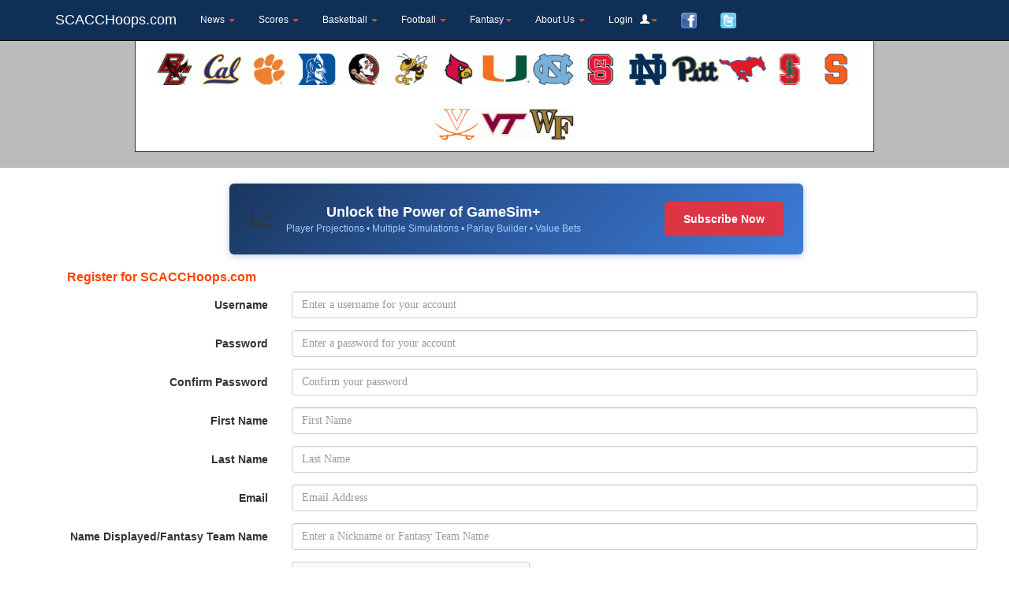

--- FILE ---
content_type: text/html
request_url: https://www.scacchoops.com/register.asp
body_size: 31462
content:
<!DOCTYPE html>
<html lang="en-US" prefix="og: http://ogp.me/ns#" class="no-js">
<head>


  <meta http-equiv="Content-Type" content="text/html; charset=iso-8859-1" />
  <meta charset="iso-8859-1">
	<meta name="google-adsense-account" content="ca-pub-8257170669651745">

<title>
ACC Scores, Stats, and Fantasy Sports - SCACCHoops.com
</title>
<meta name="description" content="SCACC Hoops is the home For College Fantasy Basketball, ACC Fantasy Basketball, and all of the latest College Basketball News." />


<meta name="viewport" content="width=device-width, initial-scale=1.0" />


<script async language="javascript" src="system/scacclib.js"></script>



<meta name="MSSmartTagsPreventParsing" content="true" />
<meta name="verify-v1" content="iR5QXIbLRNv5IxZ3Ti1+gcqqVEfLThkyg3Sve/YYIiY=" />
<meta property="fb:app_id" content="107119298468"/>
<meta property="og:type" content="website"/>
<meta property="og:site_name" content="SCACC Hoops"/>
<meta property="og:image:type" content="image/jpeg">
<meta property="og:image:type" content="image/jpg">
<meta property="og:image:type" content="image/png">
<meta property="og:image:type" content="image/gif">

	<meta property="og:image" content="https://www.scacchoops.com/logos/scacc.com_logo_150w.gif"/>
	<meta property="og:image:url" content="https://www.scacchoops.com/logos/scacc.com_logo_150w.gif"/>

<link rel="image_src" href="https://www.scacchoops.com/logos/scacc.com_logo_150w.gif" />
<link rel="alternate" type="application/rss+xml" title="SCACCHoops.com Articles (RSS 2.0)" href="https://www.scacchoops.com/rss/rss.xml" />
<link rel="alternate" type="application/rss+xml" title="SCACCHoops.com Today's College Football Live Stats (RSS 2.0)" href="https://www.scacchoops.com/rss/cfb-livestats.xml" />
<link rel="alternate" type="application/rss+xml" title="SCACCHoops.com Today's College Basketball Live Stats (RSS 2.0)" href="https://www.scacchoops.com/rss/cbb-livestats.xml" />
<link href="https://plus.google.com/104049912403237739449" rel="publisher" />

<!--scacc, scacc hoops, acc fantasy hoops, fantasy college basketball, acc fantasy basketball, duke fantasy sports, fantasy basketball -->


<script >
var dimensionValue = '';  //this is used to track the author in google analytics, set on tt_newsbreaker_external.asp
function sizeIFrame(iframe)
{
	var ht;
	var iFrame;
	ht = screen.availheight;
	iFrame = window.parent.document.getElementById(iframe);
	iFrame.style.height = ht - 310;
}

</script>


<script type="text/javascript" src="//monu.delivery/site/9/0/3b033f-17de-479d-bd3e-57be52613002.js" data-cfasync="false"></script>


<script src="https://ajax.googleapis.com/ajax/libs/jquery/1.10.2/jquery.min.js"></script>
<script async src="dist/js/bootstrap.min.js"></script>
<link href="dist/css/bootstrap.min.css" rel="stylesheet">
<link rel=stylesheet type="text/css" href="./system/default.css" >

<style type="text/css">
	.js #fouc {display:none}
</style>
<script type="text/javascript" >
	document.documentElement.className = 'js';
</script>
</head>

<body>
<div id="fouc" >
	<div class="navbar navbar-inverse navbar-fixed-top" style="background-color: #0f2f56; color: #ffffff" >
      <div class="container" >
      <div class="navbar-inner">
      
          <button type="button" class="navbar-toggle" data-toggle="collapse" data-target=".navbar-collapse">
            <span class="icon-bar"></span>
            <span class="icon-bar"></span>
            <span class="icon-bar"></span>
          </button>
          <a class="navbar-brand" href="default.asp">SCACCHoops.com</a>
        </div>
        <div class="navbar-collapse collapse">
          <ul class="nav navbar-nav" >
			<li class="dropdown"><a href="#" class="dropdown-toggle" data-toggle="dropdown">News <b class="caret"></b></a>
				<ul class="dropdown-menu">
					<li><a  href="acc-sports-news-aggregator">Latest News</a></li>
					<li><a  href="NewsbreakerArchive.asp">News Archive</a></li>
						<li><a  href="Links.asp">Other Sites You May Like</a></li>
				</ul>
			</li>
			<li id=menuscores class="dropdown"><a href="#" class="dropdown-toggle" data-toggle="dropdown">Scores <b class="caret"></b></a>
				<ul class="dropdown-menu" >
					<li><a href="ncaa-basketball-scoreboard">College Basketball</a></li>
					<li><a href="ncaa-football-scoreboard">College Football</a></li>
				</ul>
			</li>
			<li class="dropdown"><a href="#" class="dropdown-toggle" data-toggle="dropdown">Basketball <b class="caret"></b></a>
				<ul class="dropdown-menu">
					<li><a href="ncaa-basketball-scoreboard">NCAA Scores</a></li>
					<li><a  target=_top href="ncaa-basketball-conferences.asp"  >NCAA Conferences</a></li>
					<li><a  target=_top href="http://www.NCAAGameSim.com/GameSimulator.asp"  >NCAA Game Simulator</a></li>
					<li role="separator" class="divider"></li>
					<li class="dropdown dropdown-submenu"><a href="#" class="dropdown-toggle" data-toggle="dropdown">ACC Schedule</a>
						<ul class="dropdown-menu">
							<li><a  target=_top href="acc-mens-basketball-schedule"  >Composite Schedule</a></li>
							<li><a  target=_top href="boston-college-mens-basketball-schedule"  >Boston College</a></li>
							<li><a  target=_top href="california-mens-basketball-schedule"  >California</a></li>
							<li><a  target=_top href="clemson-mens-basketball-schedule"  >Clemson</a></li>
							<li><a  target=_top href="duke-mens-basketball-schedule"  >Duke</a></li>
							<li><a  target=_top href="florida-state-mens-basketball-schedule"  >Florida State</a></li>
							<li><a  target=_top href="georgia-tech-mens-basketball-schedule"  >Georgia Tech</a></li>
							<li><a  target=_top href="louisville-mens-basketball-schedule"  >Louisville</a></li>
							<li><a  target=_top href="miami-mens-basketball-schedule"  >Miami</a></li>
							<li><a  target=_top href="unc-mens-basketball-schedule"  >North Carolina</a></li>
							<li><a  target=_top href="nc-state-mens-basketball-schedule"  >North Carolina State</a></li>
							<li><a  target=_top href="notre-dame-mens-basketball-schedule"  >Notre Dame</a></li>
							<li><a  target=_top href="pittsburgh-mens-basketball-schedule"  >Pittsburgh</a></li>
							<li><a  target=_top href="smu-mens-basketball-schedule"  >SMU</a></li>
							<li><a  target=_top href="stanford-mens-basketball-schedule"  >Stanford</a></li>
							<li><a  target=_top href="syracuse-mens-basketball-schedule"  >Syracuse</a></li>						
							<li><a  target=_top href="virginia-mens-basketball-schedule"  >Virginia</a></li>
							<li><a  target=_top href="virginia-tech-mens-basketball-schedule"  >Virginia Tech</a></li>
							<li><a  target=_top href="wake-forest-mens-basketball-schedule"  >Wake Forest</a></li>
						</ul>
					</li>
					<li class="dropdown dropdown-submenu"><a href="#" class="dropdown-toggle" data-toggle="dropdown">ACC Teams</a>
						<ul class="dropdown-menu">
							<li><a  target=_top href="boston-college-mens-basketball-roster"  >Boston College</a></li>
							<li><a  target=_top href="california-mens-basketball-roster"  >California</a></li>
							<li><a  target=_top href="clemson-mens-basketball-roster"  >Clemson</a></li>
							<li><a  target=_top href="duke-mens-basketball-roster"  >Duke</a></li>
							<li><a  target=_top href="florida-state-mens-basketball-roster"  >Florida State</a></li>
							<li><a  target=_top href="georgia-tech-mens-basketball-roster"  >Georgia Tech</a></li>
							<li><a  target=_top href="louisville-mens-basketball-roster"  >Louisville</a></li>
							<li><a  target=_top href="miami-mens-basketball-roster"  >Miami</a></li>
							<li><a  target=_top href="unc-mens-basketball-roster"  >North Carolina</a></li>
							<li><a  target=_top href="nc-state-mens-basketball-roster"  >North Carolina State</a></li>
							<li><a  target=_top href="notre-dame-mens-basketball-roster"  >Notre Dame</a></li>
							<li><a  target=_top href="pittsburgh-mens-basketball-roster"  >Pittsburgh</a></li>
							<li><a  target=_top href="smu-mens-basketball-roster"  >SMU</a></li>
							<li><a  target=_top href="stanford-mens-basketball-roster"  >Stanford</a></li>
							<li><a  target=_top href="syracuse-mens-basketball-roster"  >Syracuse</a></li>
							<li><a  target=_top href="virginia-mens-basketball-roster"  >Virginia</a></li>
							<li><a  target=_top href="virginia-tech-mens-basketball-roster"  >Virginia Tech</a></li>
							<li><a  target=_top href="wake-forest-mens-basketball-roster"  >Wake Forest</a></li>	
						</ul>
					</li>
					<li><a  target=_top href="acc-basketball-standings"  >ACC Standings</a></li>
					<li><a  target=_top href="acc-basketball-league-leaders"  >ACC League Leaders</a></li>
					<li><a  target=_top href="acc-tempo-based-leaders"  >ACC Tempo-Based Leaders</a></li>
					<li><a  target=_top href="acc-basketball-team-stats"  >ACC Team Stats</a></li>
					<li><a  target=_top href="StatProjections.asp?Season="  >ACC  Projections</a></li>
					<li><a  target=_top href="acc-mens-basketball-injury-report"  >ACC Injuries</a></li>
					
				</ul>
			</li>
			<li class="dropdown"><a href="#" class="dropdown-toggle" data-toggle="dropdown">Football <b class="caret"></b></a>
				<ul class="dropdown-menu">
					<li><a href="ncaa-football-scoreboard">NCAA Scores</a></li>
					<li><a  target=_top href="ncaa-football-conferences.asp"  >NCAA Conferences</a></li>
					<li><a  target=_top href="http://www.ncaagamesim.com/FB_GameSimulator.asp"  >NCAA Game Simulator</a></li>
					<li role="separator" class="divider"></li>
					<li><a  target=_top href="acc-football-standings"  >ACC Standings</a></li>
					<li class="dropdown dropdown-submenu"><a href="#" class="dropdown-toggle" data-toggle="dropdown">ACC Stats</a>
						<ul class="dropdown-menu">
							<li><a  target=_top href="acc-football-league-leaders"  >ACC League Leaders</a></li>
							<li><a  target=_top href="boston-college-football-statistics"  >Boston College</a></li>
							<li><a  target=_top href="california-football-statistics"  >California</a></li>
							<li><a  target=_top href="clemson-football-statistics"  >Clemson</a></li>
							<li><a  target=_top href="duke-football-statistics"  >Duke</a></li>
							<li><a  target=_top href="florida-state-football-statistics"  >Florida State</a></li>
							<li><a  target=_top href="georgia-tech-football-statistics"  >Georgia Tech</a></li>
							<li><a  target=_top href="louisville-football-statistics"  >Louisville</a></li>
							<li><a  target=_top href="miami-football-statistics"  >Miami</a></li>
							<li><a  target=_top href="unc-football-statistics"  >North Carolina</a></li>
							<li><a  target=_top href="nc-state-football-statistics"  >North Carolina State</a></li>
							<li><a  target=_top href="pittsburgh-football-statistics"  >Pittsburgh</a></li>
							<li><a  target=_top href="smu-football-statistics"  >SMU</a></li>
							<li><a  target=_top href="stanford-football-statistics"  >Stanford</a></li>
							<li><a  target=_top href="syracuse-football-statistics"  >Syracuse</a></li>
							<li><a  target=_top href="virginia-football-statistics"  >Virginia</a></li>
							<li><a  target=_top href="virginia-tech-football-statistics"  >Virginia Tech</a></li>
							<li><a  target=_top href="wake-forest-football-statistics"  >Wake Forest</a></li>
						</ul>
					</li>
					
					<li><a  target=_top href="acc-football-team-stats"  >ACC Team Stats</a></li>
					<li class="dropdown dropdown-submenu"><a href="#" class="dropdown-toggle" data-toggle="dropdown">ACC Schedule</a>
						<ul class="dropdown-menu">
								<li><a  target=_top href="acc-football-schedule"  >Composite Schedule</a></li>
								<li><a  target=_top href="boston-college-football-schedule"  >Boston College</a></li>
								<li><a  target=_top href="california-football-schedule"  >California</a></li>
								<li><a  target=_top href="clemson-football-schedule"  >Clemson</a></li>
								<li><a  target=_top href="duke-football-schedule"  >Duke</a></li>
								<li><a  target=_top href="florida-state-football-schedule"  >Florida State</a></li>
								<li><a  target=_top href="georgia-tech-football-schedule"  >Georgia Tech</a></li>
								<li><a  target=_top href="louisville-football-schedule"  >Louisville</a></li>
								<li><a  target=_top href="miami-football-schedule"  >Miami</a></li>
								<li><a  target=_top href="unc-football-schedule"  >North Carolina</a></li>
								<li><a  target=_top href="nc-state-football-schedule"  >North Carolina State</a></li>
								<li><a  target=_top href="pittsburgh-football-schedule"  >Pittsburgh</a></li>
								<li><a  target=_top href="smu-football-schedule"  >SMU</a></li>
								<li><a  target=_top href="stanford-football-schedule"  >Stanford</a></li>
								<li><a  target=_top href="syracuse-football-schedule"  >Syracuse</a></li>
								<li><a  target=_top href="virginia-football-schedule"  >Virginia</a></li>
								<li><a  target=_top href="virginia-tech-football-schedule"  >Virginia Tech</a></li>
								<li><a  target=_top href="wake-forest-football-schedule"  >Wake Forest</a></li>
						</ul>
					</li>
					<li class="dropdown dropdown-submenu"><a href="#" class="dropdown-toggle" data-toggle="dropdown">ACC Teams</a>
						<ul class="dropdown-menu">
							<li><a  target=_top href="boston-college-football-roster"  >Boston College</a></li>
							<li><a  target=_top href="california-football-roster"  >California</a></li>
							<li><a  target=_top href="clemson-football-roster"  >Clemson</a></li>
							<li><a  target=_top href="duke-football-roster"  >Duke</a></li>
							<li><a  target=_top href="florida-state-football-roster"  >Florida State</a></li>
							<li><a  target=_top href="georgia-tech-football-roster"  >Georgia Tech</a></li>
							<li><a  target=_top href="louisville-football-roster"  >Louisville</a></li>
							<li><a  target=_top href="miami-football-roster"  >Miami</a></li>
							<li><a  target=_top href="unc-football-roster"  >North Carolina</a></li>
							<li><a  target=_top href="nc-state-football-roster"  >North Carolina State</a></li>
							<li><a  target=_top href="pittsburgh-football-roster"  >Pittsburgh</a></li>
							<li><a  target=_top href="smu-football-roster"  >SMU</a></li>
							<li><a  target=_top href="stanford-football-roster"  >Stanford</a></li>
							<li><a  target=_top href="syracuse-football-roster"  >Syracuse</a></li>
							<li><a  target=_top href="virginia-football-roster"  >Virginia</a></li>
							<li><a  target=_top href="virginia-tech-football-roster"  >Virginia Tech</a></li>
							<li><a  target=_top href="wake-forest-football-roster"  >Wake Forest</a></li>	
						</ul>
					</li>
					<li><a  target=_top href="acc-football-injury-report"  >ACC Injuries</a></li>
				</ul>
			</li>
			<li class="dropdown"><a href="#" class="dropdown-toggle" data-toggle="dropdown">Fantasy<b class="caret"></b></a>
				<ul  class="dropdown-menu" >
					<li class="dropdown dropdown-submenu"><a href="#" class="dropdown-toggle" data-toggle="dropdown">Basketball</a>
						<ul class="dropdown-menu" >
							<li><a  target=_top href="tt_create_league_Index.asp?CreatePrivate=1"  >Create League</a></li>
							<li><a  target=_top href="tt_join_league.asp"  >Join Private League</a></li>
							<li><a  target=_top href="ViewPublicLeagues.asp"  >Join Public League</a></li>
							<li><a  target=_top href="tt_preview.asp"  >Preview League</a></li>
							<li><a  target=_top href="HowItWorks.asp"  >How It Works</a></li>
						</ul>
					</li>
					<li class="dropdown dropdown-submenu"><a href="#" class="dropdown-toggle" data-toggle="dropdown">Football</a>
						<ul class="dropdown-menu" >
							<li><a  target=_top href="FB_Create_League.asp?CreatePrivate=1"  >Create League</a></li>
							<li><a  target=_top href="tt_Join_League.asp?Football=1"  >Join Private League</a></li>
							<li><a  target=_top href="ViewPublicLeagues.asp?bFootball=1"  >Join Public League</a></li>
						</ul> 
					</li>
				</ul>
			</li>
			
			
			<li id=menufeatures class="dropdown"><a href="#" class="dropdown-toggle" data-toggle="dropdown">Features <b class="caret"></b></a>
				<ul class="dropdown-menu">
					<li><a  target=_top href="http://www.NCAAGameSim.com/GameSimulator.asp"  >Game Simulator</a></li>
					<li role="separator" class="divider"></li>
					<li ><a href="acc-message-board">Message Board</a></li>
					<li><a  target=_top href="Players.asp?Current=1"  >Current Players</a></li>
					<li><a  target=_top href="Players.asp?Inactive=1"  >Inactive Players</a></li>
					<li><a  target=_top href="PlayerDatabase.asp"  >Ultimate Player Database</a></li>
					<li role="separator" class="divider"></li>
					<li><a  target=_top href="ACCEfficiencyChart.asp"  >ACC Efficiency Chart</a></li>
					<li><a  target=_top href="acc-foul-differential"  >ACC Foul Differential</a></li>
					<li><a  target=_top href="ToughestSchedule.asp"  >Toughest Schedule</a></li>
					<li><a  target=_top href="acc-basketball-records"  >ACC Basketball Records</a></li>
					<li class="dropdown dropdown-submenu"><a href="#" class="dropdown-toggle" data-toggle="dropdown">Widgets</a>
						<ul class="dropdown-menu">
							<li><a  href="AddWidget.asp">Stats/Schedule/News Widgets</a></li>
							
							<!--<li><a  href="tt_newsbreaker_external.asp?NB=3432">NCAA Scoreboard</a></li>
							<li><a  href="tt_newsbreaker_external.asp?NB=4227">NCAA Football Scoreboard</a></li>-->
						</ul>
					</li>
				</ul>
			</li>
			
			
			<li id=messageaboutus class="dropdown"><a href="#" class="dropdown-toggle" data-toggle="dropdown">About Us <b class="caret"></b></a>
				<ul class="dropdown-menu">
					<li><a  href="Advertise.asp">Advertise on SCACCHoops</a></li>
					<li><a  href="mailto:webmaster@scacchoops.com">Contact Us</a></li>
					<li><a  href="http://www.facebook.com/scacchoops" target=_new >SCACC Hoops (Facebook)</a></li>
					<li><a  href="http://www.twitter.com/scacchoops" target=_new >SCACC Hoops (Twitter)</a></li>
					<li><a  target=_top href="TopAvailablePlayers.asp"  >Top Sponsorships</a></li>
				</ul>
			</li>
			
			
			<li class="dropdown" id="menuLogin">
				<a class="dropdown-toggle" href="#" data-toggle="dropdown" id="navLogin">Login &nbsp; <span class="glyphicon glyphicon-user" aria-hidden="true"></span><b class="caret"></b></a>
				<div class="dropdown-menu" style="padding:17px;">
				  <form class="form" id="formLogin" method=post action="tt_redirect.asp"  > 
					<input name="username" id="username" placeholder="Username" type="text"> 
					<input name="password" id="password" placeholder="Password" type="password">
					<label style="font-weight:normal; font-size:11px; display:block; margin:6px 0; white-space:nowrap;">
						<input type="checkbox" name="remember" value="1"> Remember device
					</label>
					<button type="submit" id="btnLogin" class="btn btn-primary">Login</button>
				  </form>
				  <a href="register.asp" >Register</a>
				</div>
			</li>

			<li id=menufacebook ><a target=_blank href="http://www.facebook.com/scacchoops"><img height=20px border=0 src="images/facebook.png" ></a></li>
			<li id=menutwitter ><a target=_blank href="http://www.twitter.com/scacchoops"><img height=20px border=0 src="images/twitter.png" ></a></li>
		</ul>

		</div>
	</div>
</div>
</div>
<div style="height: 30px" ></div>

	<div class="row hidden-xs" style="margin:0; padding:0" >
		<div class="col-lg-12" style="padding-top: 20px; padding-bottom: 20px; background-color: #bbbbbb; " >
			
			
				<center>
					<div id=teamlogos style="width: 75%; line-height:70px; background-color: #ffffff; border: 1pt solid #333333" >
					<span style="display: inline-block; vertical-align: middle;" ></span>
					<a href="acc-sports-news.asp?search=boston college" ><img class=logoimg style="vertical-align: middle" title="boston college" height=40px  src='images/teamlogos/boston college.gif' border=0 ></a><a href="acc-sports-news.asp?search=california" ><img class=logoimg style="vertical-align: middle" title="california" height=40px  src='images/teamlogos/california.gif' border=0 ></a><a href="acc-sports-news.asp?search=clemson" ><img class=logoimg style="vertical-align: middle" title="clemson" height=40px  src='images/teamlogos/clemson.gif' border=0 ></a><a href="acc-sports-news.asp?search=duke" ><img class=logoimg style="vertical-align: middle" title="duke" height=40px  src='images/teamlogos/duke.gif' border=0 ></a><a href="acc-sports-news.asp?search=fsu" ><img class=logoimg style="vertical-align: middle" title="fsu" height=40px  src='images/teamlogos/fsu.gif' border=0 ></a><a href="acc-sports-news.asp?search=georgia tech" ><img class=logoimg style="vertical-align: middle" title="georgia tech" height=40px  src='images/teamlogos/georgia tech.gif' border=0 ></a><a href="acc-sports-news.asp?search=louisville" ><img class=logoimg style="vertical-align: middle" title="louisville" height=40px  src='images/teamlogos/louisville.gif' border=0 ></a><a href="acc-sports-news.asp?search=miami" ><img class=logoimg style="vertical-align: middle" title="miami" height=40px  src='images/teamlogos/miami.gif' border=0 ></a><a href="acc-sports-news.asp?search=unc" ><img class=logoimg style="vertical-align: middle" title="unc" height=40px  src='images/teamlogos/unc.gif' border=0 ></a><a href="acc-sports-news.asp?search=nc state" ><img class=logoimg style="vertical-align: middle" title="nc state" height=40px  src='images/teamlogos/nc state.gif' border=0 ></a><a href="acc-sports-news.asp?search=notre dame" ><img class=logoimg style="vertical-align: middle" title="notre dame" height=40px  src='images/teamlogos/notre dame.gif' border=0 ></a><a href="acc-sports-news.asp?search=pitt" ><img class=logoimg style="vertical-align: middle" title="pitt" height=40px  src='images/teamlogos/pitt.gif' border=0 ></a><a href="acc-sports-news.asp?search=SMU" ><img class=logoimg style="vertical-align: middle" title="SMU" height=40px  src='images/teamlogos/SMU.gif' border=0 ></a><a href="acc-sports-news.asp?search=Stanford" ><img class=logoimg style="vertical-align: middle" title="Stanford" height=40px  src='images/teamlogos/Stanford.gif' border=0 ></a><a href="acc-sports-news.asp?search=syracuse" ><img class=logoimg style="vertical-align: middle" title="syracuse" height=40px  src='images/teamlogos/syracuse.gif' border=0 ></a><a href="acc-sports-news.asp?search=virginia" ><img class=logoimg style="vertical-align: middle" title="virginia" height=40px  src='images/teamlogos/virginia.gif' border=0 ></a><a href="acc-sports-news.asp?search=virginia tech" ><img class=logoimg style="vertical-align: middle" title="virginia tech" height=40px  src='images/teamlogos/virginia tech.gif' border=0 ></a><a href="acc-sports-news.asp?search=wake forest" ><img class=logoimg style="vertical-align: middle" title="wake forest" height=40px  src='images/teamlogos/wake forest.gif' border=0 ></a>
					
				
					</div>
				</center>
				<script>
					(function($){
						$(document).ready(function(){
							$('#teamlogos img').load(function() {
								$(this).data('height', this.height);
							}).bind('mouseenter mouseleave', function(e) {
								$(this).stop().animate({
									height: $(this).data('height') * (e.type === 'mouseenter' ? 1.5 : 1)
								});
							});
						});
					})(jQuery);
				</script>

		</div>
	</div>

<div class=container  >
	<div class="row" >
		<div class="col-md-12" style="background-color: #ffffff; padding-top: 20px" >

<script src='https://www.google.com/recaptcha/api.js'></script>
<script language="javascript" src="system/ysilib.js"></script>
<script language="javascript" src="system/help.js"></script>
<script>
	function ValidForm()
	{

		if (document.getElementById('sname').value == '')
		{
			window.alert('Nickname/Fantasy Team Name is required.');
			return false;
		}
		if (document.getElementById('semail').value == '')
		{
			window.alert('Email is required.');
			return false;
		}
		if (document.getElementById('spassword').value == '')
		{
			window.alert('Password is required.');
			return false;
		}
		if (document.getElementById('spassword').value != document.getElementById('cp').value)
		{
			window.alert('The password and confirm password values must match');
			return false;
		}
		return true;
	}
</script>


<div class="container">
	<div class="row" >
		<div class="col-lg-12"  >
			<center>
			
	<div style='width:728px; height:90px; background: linear-gradient(135deg, #1a365d 0%, #2c5aa0 50%, #3d7dd8 100%); display: flex; align-items: center; justify-content: space-between; padding: 0 25px; font-family: Arial, sans-serif; border-radius: 6px; box-shadow: 0 2px 10px rgba(44,90,160,0.3);'>
		<div style="display: flex; align-items: center;">
			<div style="font-size: 32px; margin-right: 15px;">&#128200;</div>
			<div>
				<div style="color: #ffffff; font-size: 18px; font-weight: bold;">Unlock the Power of GameSim+</div>
				<div style="color: #a0cfff; font-size: 12px;">Player Projections &#8226; Multiple Simulations &#8226; Parlay Builder &#8226; Value Bets</div>
			</div>
		</div>
		<a href="https://www.mygamesim.com/About-GameSimPlus.asp" target="_blank" style="background-color: #dc3545; color: white; padding: 12px 24px; text-decoration: none; border-radius: 5px; font-weight: bold; font-size: 14px; white-space: nowrap;">Subscribe Now</a>
	</div>
	
			</center>

		</div>
	</div>
	<div class="row" >
		<div class="col-lg-12"  >
			<h1>Register for SCACCHoops.com</h1>
			<form name="time" onsubmit="return ValidForm()" method=post action="" class="form-horizontal" >
								
				
	<div class="row" >
		<div class="form-group">
			<label for="username" class="control-label col-xs-3">Username</label>

			<div class="col-xs-9">
				<Input type=text name="username" id="username" class="form-control" value="" placeholder="Enter a username for your account" >
			</div>
		</div>
	</div>

	<div class="row" >
		<div class="form-group">
			<label for="spassword" class="control-label col-xs-3">Password</label>

			<div class="col-xs-9">
				<Input type=password name="spassword" id="spassword" class="form-control" value="" placeholder="Enter a password for your account" >
			</div>
		</div>
	</div>

	<div class="row" >
		<div class="form-group">
			<label for="cp" class="control-label col-xs-3">Confirm Password</label>

			<div class="col-xs-9">
				<Input type=password name="cp" id="cp" class="form-control" value="" placeholder="Confirm your password" >
			</div>
		</div>
	</div>

	<div class="row" >
		<div class="form-group">
			<label for="sfirstname" class="control-label col-xs-3">First Name</label>

			<div class="col-xs-9">
				<Input type=text name="sfirstname" id="sfirstname" class="form-control" value="" placeholder="First Name" >
			</div>
		</div>
	</div>

	<div class="row" >
		<div class="form-group">
			<label for="slastname" class="control-label col-xs-3">Last Name</label>

			<div class="col-xs-9">
				<Input type=text name="slastname" id="slastname" class="form-control" value="" placeholder="Last Name" >
			</div>
		</div>
	</div>

	<div class="row" >
		<div class="form-group">
			<label for="semail" class="control-label col-xs-3">Email</label>

			<div class="col-xs-9">
				<Input type=text name="semail" id="semail" class="form-control" value="" placeholder="Email Address" >
			</div>
		</div>
	</div>

	<div class="row" >
		<div class="form-group">
			<label for="sname" class="control-label col-xs-3">Name Displayed/Fantasy Team Name</label>

			<div class="col-xs-9">
				<Input type=text name="sname" id="sname" class="form-control" value="" placeholder="Enter a Nickname or Fantasy Team Name" >
			</div>
		</div>
	</div>

				
				<div style="margin-left:25%" class="g-recaptcha" data-sitekey="6Lc4PREUAAAAACvVrEatO9of9UB54pYmjpcemP6W"></div>
				<Input type=hidden name=Season value=2026 ID="Hidden1">
				<Input type=hidden name=LeagueHmy value= ID="Hidden2">
				<Input type=hidden name=bPrivate value=1 ID="Hidden3">
				<div style="margin-left: 25%" >
					<input type=submit name=submit value=Submit class="btn btn-primary" >
					<br>
					<a href="tt_Login.asp" >Already Registered?  Click here to login</a>
				</div>
				<input type=hidden name=redirect value="" >
				
			</form>
		</div>
	</div>
</div>



						
	


		</div>
	</div>

</div>
<center>



<script>
(function($){
	$(document).ready(function(){
		$('ul.dropdown-menu [data-toggle=dropdown]').on('click', function(event) {
			event.preventDefault(); 
			event.stopPropagation(); 
			$(this).parent().siblings().removeClass('open');
			$(this).parent().toggleClass('open');
		});
	});
})(jQuery);
$(function(){

    var url = window.location.pathname, 
        urlRegExp = new RegExp(url.replace(/\/$/,'') + "$"); // create regexp to match current url pathname and remove trailing slash if present as it could collide with the link in navigation in case trailing slash wasn't present there
        // now grab every link from the navigation
        $('.menu a').each(function(){
            // and test its normalized href against the url pathname regexp
            if(urlRegExp.test(this.href.replace(/\/$/,''))){
                $(this).addClass('active');
            }
        });

});
</script>
<style>
.marginBottom-0 {margin-bottom:0;}

.dropdown-submenu{position:relative;}
.dropdown-submenu>.dropdown-menu{top:0;left:100%;margin-top:-6px;margin-left:-1px;-webkit-border-radius:0 6px 6px 6px;-moz-border-radius:0 6px 6px 6px;border-radius:0 6px 6px 6px;}
.dropdown-submenu>a:after{display:block;content:" ";float:right;width:0;height:0;border-color:transparent;border-style:solid;border-width:5px 0 5px 5px;border-left-color:#cccccc;margin-top:5px;margin-right:-10px;}
.dropdown-submenu:hover>a:after{border-left-color:#555;}
.dropdown-submenu.pull-left{float:none;}.dropdown-submenu.pull-left>.dropdown-menu{left:-100%;margin-left:10px;-webkit-border-radius:6px 0 6px 6px;-moz-border-radius:6px 0 6px 6px;border-radius:6px 0 6px 6px;}

</style>
<br>
<small><i>SCACC Hoops has no affiliation to the NCAA or the ACC<br>
Team logos are trademarks of their respective organizations (<a rel="nofollow" href="logos.asp">more/credits</a>)</i></small><br>
<a rel="nofollow" href="privacypolicy.asp" ><i>Privacy Policy</i></a>
<br>

	</center>


<!-- Google tag (gtag.js) -->
<script async src="https://www.googletagmanager.com/gtag/js?id=G-MXY9E8JCTR"></script>
<script>
  window.dataLayer = window.dataLayer || [];
  function gtag(){dataLayer.push(arguments);}
  gtag('js', new Date());

  gtag('config', 'G-MXY9E8JCTR');
</script>

<!-- Start Quantcast tag -->
<script type="text/javascript">
_qoptions={
qacct:"p-49gBLPgr17W_k"
};
</script>
<script type="text/javascript" src="https://edge.quantserve.com/quant.js"></script>
<noscript>
<img src="https://pixel.quantserve.com/pixel/p-49gBLPgr17W_k.gif" style="display: none;" border="0" height="1" width="1" alt="Quantcast"/>
</noscript>
<!-- End Quantcast tag -->

<script "text/javascript" >
	document.getElementById("fouc").style.display="block";
</script>

</body>
</html>

--- FILE ---
content_type: text/html; charset=utf-8
request_url: https://www.google.com/recaptcha/api2/anchor?ar=1&k=6Lc4PREUAAAAACvVrEatO9of9UB54pYmjpcemP6W&co=aHR0cHM6Ly93d3cuc2NhY2Nob29wcy5jb206NDQz&hl=en&v=N67nZn4AqZkNcbeMu4prBgzg&size=normal&anchor-ms=20000&execute-ms=30000&cb=kj8ux5yl571v
body_size: 49294
content:
<!DOCTYPE HTML><html dir="ltr" lang="en"><head><meta http-equiv="Content-Type" content="text/html; charset=UTF-8">
<meta http-equiv="X-UA-Compatible" content="IE=edge">
<title>reCAPTCHA</title>
<style type="text/css">
/* cyrillic-ext */
@font-face {
  font-family: 'Roboto';
  font-style: normal;
  font-weight: 400;
  font-stretch: 100%;
  src: url(//fonts.gstatic.com/s/roboto/v48/KFO7CnqEu92Fr1ME7kSn66aGLdTylUAMa3GUBHMdazTgWw.woff2) format('woff2');
  unicode-range: U+0460-052F, U+1C80-1C8A, U+20B4, U+2DE0-2DFF, U+A640-A69F, U+FE2E-FE2F;
}
/* cyrillic */
@font-face {
  font-family: 'Roboto';
  font-style: normal;
  font-weight: 400;
  font-stretch: 100%;
  src: url(//fonts.gstatic.com/s/roboto/v48/KFO7CnqEu92Fr1ME7kSn66aGLdTylUAMa3iUBHMdazTgWw.woff2) format('woff2');
  unicode-range: U+0301, U+0400-045F, U+0490-0491, U+04B0-04B1, U+2116;
}
/* greek-ext */
@font-face {
  font-family: 'Roboto';
  font-style: normal;
  font-weight: 400;
  font-stretch: 100%;
  src: url(//fonts.gstatic.com/s/roboto/v48/KFO7CnqEu92Fr1ME7kSn66aGLdTylUAMa3CUBHMdazTgWw.woff2) format('woff2');
  unicode-range: U+1F00-1FFF;
}
/* greek */
@font-face {
  font-family: 'Roboto';
  font-style: normal;
  font-weight: 400;
  font-stretch: 100%;
  src: url(//fonts.gstatic.com/s/roboto/v48/KFO7CnqEu92Fr1ME7kSn66aGLdTylUAMa3-UBHMdazTgWw.woff2) format('woff2');
  unicode-range: U+0370-0377, U+037A-037F, U+0384-038A, U+038C, U+038E-03A1, U+03A3-03FF;
}
/* math */
@font-face {
  font-family: 'Roboto';
  font-style: normal;
  font-weight: 400;
  font-stretch: 100%;
  src: url(//fonts.gstatic.com/s/roboto/v48/KFO7CnqEu92Fr1ME7kSn66aGLdTylUAMawCUBHMdazTgWw.woff2) format('woff2');
  unicode-range: U+0302-0303, U+0305, U+0307-0308, U+0310, U+0312, U+0315, U+031A, U+0326-0327, U+032C, U+032F-0330, U+0332-0333, U+0338, U+033A, U+0346, U+034D, U+0391-03A1, U+03A3-03A9, U+03B1-03C9, U+03D1, U+03D5-03D6, U+03F0-03F1, U+03F4-03F5, U+2016-2017, U+2034-2038, U+203C, U+2040, U+2043, U+2047, U+2050, U+2057, U+205F, U+2070-2071, U+2074-208E, U+2090-209C, U+20D0-20DC, U+20E1, U+20E5-20EF, U+2100-2112, U+2114-2115, U+2117-2121, U+2123-214F, U+2190, U+2192, U+2194-21AE, U+21B0-21E5, U+21F1-21F2, U+21F4-2211, U+2213-2214, U+2216-22FF, U+2308-230B, U+2310, U+2319, U+231C-2321, U+2336-237A, U+237C, U+2395, U+239B-23B7, U+23D0, U+23DC-23E1, U+2474-2475, U+25AF, U+25B3, U+25B7, U+25BD, U+25C1, U+25CA, U+25CC, U+25FB, U+266D-266F, U+27C0-27FF, U+2900-2AFF, U+2B0E-2B11, U+2B30-2B4C, U+2BFE, U+3030, U+FF5B, U+FF5D, U+1D400-1D7FF, U+1EE00-1EEFF;
}
/* symbols */
@font-face {
  font-family: 'Roboto';
  font-style: normal;
  font-weight: 400;
  font-stretch: 100%;
  src: url(//fonts.gstatic.com/s/roboto/v48/KFO7CnqEu92Fr1ME7kSn66aGLdTylUAMaxKUBHMdazTgWw.woff2) format('woff2');
  unicode-range: U+0001-000C, U+000E-001F, U+007F-009F, U+20DD-20E0, U+20E2-20E4, U+2150-218F, U+2190, U+2192, U+2194-2199, U+21AF, U+21E6-21F0, U+21F3, U+2218-2219, U+2299, U+22C4-22C6, U+2300-243F, U+2440-244A, U+2460-24FF, U+25A0-27BF, U+2800-28FF, U+2921-2922, U+2981, U+29BF, U+29EB, U+2B00-2BFF, U+4DC0-4DFF, U+FFF9-FFFB, U+10140-1018E, U+10190-1019C, U+101A0, U+101D0-101FD, U+102E0-102FB, U+10E60-10E7E, U+1D2C0-1D2D3, U+1D2E0-1D37F, U+1F000-1F0FF, U+1F100-1F1AD, U+1F1E6-1F1FF, U+1F30D-1F30F, U+1F315, U+1F31C, U+1F31E, U+1F320-1F32C, U+1F336, U+1F378, U+1F37D, U+1F382, U+1F393-1F39F, U+1F3A7-1F3A8, U+1F3AC-1F3AF, U+1F3C2, U+1F3C4-1F3C6, U+1F3CA-1F3CE, U+1F3D4-1F3E0, U+1F3ED, U+1F3F1-1F3F3, U+1F3F5-1F3F7, U+1F408, U+1F415, U+1F41F, U+1F426, U+1F43F, U+1F441-1F442, U+1F444, U+1F446-1F449, U+1F44C-1F44E, U+1F453, U+1F46A, U+1F47D, U+1F4A3, U+1F4B0, U+1F4B3, U+1F4B9, U+1F4BB, U+1F4BF, U+1F4C8-1F4CB, U+1F4D6, U+1F4DA, U+1F4DF, U+1F4E3-1F4E6, U+1F4EA-1F4ED, U+1F4F7, U+1F4F9-1F4FB, U+1F4FD-1F4FE, U+1F503, U+1F507-1F50B, U+1F50D, U+1F512-1F513, U+1F53E-1F54A, U+1F54F-1F5FA, U+1F610, U+1F650-1F67F, U+1F687, U+1F68D, U+1F691, U+1F694, U+1F698, U+1F6AD, U+1F6B2, U+1F6B9-1F6BA, U+1F6BC, U+1F6C6-1F6CF, U+1F6D3-1F6D7, U+1F6E0-1F6EA, U+1F6F0-1F6F3, U+1F6F7-1F6FC, U+1F700-1F7FF, U+1F800-1F80B, U+1F810-1F847, U+1F850-1F859, U+1F860-1F887, U+1F890-1F8AD, U+1F8B0-1F8BB, U+1F8C0-1F8C1, U+1F900-1F90B, U+1F93B, U+1F946, U+1F984, U+1F996, U+1F9E9, U+1FA00-1FA6F, U+1FA70-1FA7C, U+1FA80-1FA89, U+1FA8F-1FAC6, U+1FACE-1FADC, U+1FADF-1FAE9, U+1FAF0-1FAF8, U+1FB00-1FBFF;
}
/* vietnamese */
@font-face {
  font-family: 'Roboto';
  font-style: normal;
  font-weight: 400;
  font-stretch: 100%;
  src: url(//fonts.gstatic.com/s/roboto/v48/KFO7CnqEu92Fr1ME7kSn66aGLdTylUAMa3OUBHMdazTgWw.woff2) format('woff2');
  unicode-range: U+0102-0103, U+0110-0111, U+0128-0129, U+0168-0169, U+01A0-01A1, U+01AF-01B0, U+0300-0301, U+0303-0304, U+0308-0309, U+0323, U+0329, U+1EA0-1EF9, U+20AB;
}
/* latin-ext */
@font-face {
  font-family: 'Roboto';
  font-style: normal;
  font-weight: 400;
  font-stretch: 100%;
  src: url(//fonts.gstatic.com/s/roboto/v48/KFO7CnqEu92Fr1ME7kSn66aGLdTylUAMa3KUBHMdazTgWw.woff2) format('woff2');
  unicode-range: U+0100-02BA, U+02BD-02C5, U+02C7-02CC, U+02CE-02D7, U+02DD-02FF, U+0304, U+0308, U+0329, U+1D00-1DBF, U+1E00-1E9F, U+1EF2-1EFF, U+2020, U+20A0-20AB, U+20AD-20C0, U+2113, U+2C60-2C7F, U+A720-A7FF;
}
/* latin */
@font-face {
  font-family: 'Roboto';
  font-style: normal;
  font-weight: 400;
  font-stretch: 100%;
  src: url(//fonts.gstatic.com/s/roboto/v48/KFO7CnqEu92Fr1ME7kSn66aGLdTylUAMa3yUBHMdazQ.woff2) format('woff2');
  unicode-range: U+0000-00FF, U+0131, U+0152-0153, U+02BB-02BC, U+02C6, U+02DA, U+02DC, U+0304, U+0308, U+0329, U+2000-206F, U+20AC, U+2122, U+2191, U+2193, U+2212, U+2215, U+FEFF, U+FFFD;
}
/* cyrillic-ext */
@font-face {
  font-family: 'Roboto';
  font-style: normal;
  font-weight: 500;
  font-stretch: 100%;
  src: url(//fonts.gstatic.com/s/roboto/v48/KFO7CnqEu92Fr1ME7kSn66aGLdTylUAMa3GUBHMdazTgWw.woff2) format('woff2');
  unicode-range: U+0460-052F, U+1C80-1C8A, U+20B4, U+2DE0-2DFF, U+A640-A69F, U+FE2E-FE2F;
}
/* cyrillic */
@font-face {
  font-family: 'Roboto';
  font-style: normal;
  font-weight: 500;
  font-stretch: 100%;
  src: url(//fonts.gstatic.com/s/roboto/v48/KFO7CnqEu92Fr1ME7kSn66aGLdTylUAMa3iUBHMdazTgWw.woff2) format('woff2');
  unicode-range: U+0301, U+0400-045F, U+0490-0491, U+04B0-04B1, U+2116;
}
/* greek-ext */
@font-face {
  font-family: 'Roboto';
  font-style: normal;
  font-weight: 500;
  font-stretch: 100%;
  src: url(//fonts.gstatic.com/s/roboto/v48/KFO7CnqEu92Fr1ME7kSn66aGLdTylUAMa3CUBHMdazTgWw.woff2) format('woff2');
  unicode-range: U+1F00-1FFF;
}
/* greek */
@font-face {
  font-family: 'Roboto';
  font-style: normal;
  font-weight: 500;
  font-stretch: 100%;
  src: url(//fonts.gstatic.com/s/roboto/v48/KFO7CnqEu92Fr1ME7kSn66aGLdTylUAMa3-UBHMdazTgWw.woff2) format('woff2');
  unicode-range: U+0370-0377, U+037A-037F, U+0384-038A, U+038C, U+038E-03A1, U+03A3-03FF;
}
/* math */
@font-face {
  font-family: 'Roboto';
  font-style: normal;
  font-weight: 500;
  font-stretch: 100%;
  src: url(//fonts.gstatic.com/s/roboto/v48/KFO7CnqEu92Fr1ME7kSn66aGLdTylUAMawCUBHMdazTgWw.woff2) format('woff2');
  unicode-range: U+0302-0303, U+0305, U+0307-0308, U+0310, U+0312, U+0315, U+031A, U+0326-0327, U+032C, U+032F-0330, U+0332-0333, U+0338, U+033A, U+0346, U+034D, U+0391-03A1, U+03A3-03A9, U+03B1-03C9, U+03D1, U+03D5-03D6, U+03F0-03F1, U+03F4-03F5, U+2016-2017, U+2034-2038, U+203C, U+2040, U+2043, U+2047, U+2050, U+2057, U+205F, U+2070-2071, U+2074-208E, U+2090-209C, U+20D0-20DC, U+20E1, U+20E5-20EF, U+2100-2112, U+2114-2115, U+2117-2121, U+2123-214F, U+2190, U+2192, U+2194-21AE, U+21B0-21E5, U+21F1-21F2, U+21F4-2211, U+2213-2214, U+2216-22FF, U+2308-230B, U+2310, U+2319, U+231C-2321, U+2336-237A, U+237C, U+2395, U+239B-23B7, U+23D0, U+23DC-23E1, U+2474-2475, U+25AF, U+25B3, U+25B7, U+25BD, U+25C1, U+25CA, U+25CC, U+25FB, U+266D-266F, U+27C0-27FF, U+2900-2AFF, U+2B0E-2B11, U+2B30-2B4C, U+2BFE, U+3030, U+FF5B, U+FF5D, U+1D400-1D7FF, U+1EE00-1EEFF;
}
/* symbols */
@font-face {
  font-family: 'Roboto';
  font-style: normal;
  font-weight: 500;
  font-stretch: 100%;
  src: url(//fonts.gstatic.com/s/roboto/v48/KFO7CnqEu92Fr1ME7kSn66aGLdTylUAMaxKUBHMdazTgWw.woff2) format('woff2');
  unicode-range: U+0001-000C, U+000E-001F, U+007F-009F, U+20DD-20E0, U+20E2-20E4, U+2150-218F, U+2190, U+2192, U+2194-2199, U+21AF, U+21E6-21F0, U+21F3, U+2218-2219, U+2299, U+22C4-22C6, U+2300-243F, U+2440-244A, U+2460-24FF, U+25A0-27BF, U+2800-28FF, U+2921-2922, U+2981, U+29BF, U+29EB, U+2B00-2BFF, U+4DC0-4DFF, U+FFF9-FFFB, U+10140-1018E, U+10190-1019C, U+101A0, U+101D0-101FD, U+102E0-102FB, U+10E60-10E7E, U+1D2C0-1D2D3, U+1D2E0-1D37F, U+1F000-1F0FF, U+1F100-1F1AD, U+1F1E6-1F1FF, U+1F30D-1F30F, U+1F315, U+1F31C, U+1F31E, U+1F320-1F32C, U+1F336, U+1F378, U+1F37D, U+1F382, U+1F393-1F39F, U+1F3A7-1F3A8, U+1F3AC-1F3AF, U+1F3C2, U+1F3C4-1F3C6, U+1F3CA-1F3CE, U+1F3D4-1F3E0, U+1F3ED, U+1F3F1-1F3F3, U+1F3F5-1F3F7, U+1F408, U+1F415, U+1F41F, U+1F426, U+1F43F, U+1F441-1F442, U+1F444, U+1F446-1F449, U+1F44C-1F44E, U+1F453, U+1F46A, U+1F47D, U+1F4A3, U+1F4B0, U+1F4B3, U+1F4B9, U+1F4BB, U+1F4BF, U+1F4C8-1F4CB, U+1F4D6, U+1F4DA, U+1F4DF, U+1F4E3-1F4E6, U+1F4EA-1F4ED, U+1F4F7, U+1F4F9-1F4FB, U+1F4FD-1F4FE, U+1F503, U+1F507-1F50B, U+1F50D, U+1F512-1F513, U+1F53E-1F54A, U+1F54F-1F5FA, U+1F610, U+1F650-1F67F, U+1F687, U+1F68D, U+1F691, U+1F694, U+1F698, U+1F6AD, U+1F6B2, U+1F6B9-1F6BA, U+1F6BC, U+1F6C6-1F6CF, U+1F6D3-1F6D7, U+1F6E0-1F6EA, U+1F6F0-1F6F3, U+1F6F7-1F6FC, U+1F700-1F7FF, U+1F800-1F80B, U+1F810-1F847, U+1F850-1F859, U+1F860-1F887, U+1F890-1F8AD, U+1F8B0-1F8BB, U+1F8C0-1F8C1, U+1F900-1F90B, U+1F93B, U+1F946, U+1F984, U+1F996, U+1F9E9, U+1FA00-1FA6F, U+1FA70-1FA7C, U+1FA80-1FA89, U+1FA8F-1FAC6, U+1FACE-1FADC, U+1FADF-1FAE9, U+1FAF0-1FAF8, U+1FB00-1FBFF;
}
/* vietnamese */
@font-face {
  font-family: 'Roboto';
  font-style: normal;
  font-weight: 500;
  font-stretch: 100%;
  src: url(//fonts.gstatic.com/s/roboto/v48/KFO7CnqEu92Fr1ME7kSn66aGLdTylUAMa3OUBHMdazTgWw.woff2) format('woff2');
  unicode-range: U+0102-0103, U+0110-0111, U+0128-0129, U+0168-0169, U+01A0-01A1, U+01AF-01B0, U+0300-0301, U+0303-0304, U+0308-0309, U+0323, U+0329, U+1EA0-1EF9, U+20AB;
}
/* latin-ext */
@font-face {
  font-family: 'Roboto';
  font-style: normal;
  font-weight: 500;
  font-stretch: 100%;
  src: url(//fonts.gstatic.com/s/roboto/v48/KFO7CnqEu92Fr1ME7kSn66aGLdTylUAMa3KUBHMdazTgWw.woff2) format('woff2');
  unicode-range: U+0100-02BA, U+02BD-02C5, U+02C7-02CC, U+02CE-02D7, U+02DD-02FF, U+0304, U+0308, U+0329, U+1D00-1DBF, U+1E00-1E9F, U+1EF2-1EFF, U+2020, U+20A0-20AB, U+20AD-20C0, U+2113, U+2C60-2C7F, U+A720-A7FF;
}
/* latin */
@font-face {
  font-family: 'Roboto';
  font-style: normal;
  font-weight: 500;
  font-stretch: 100%;
  src: url(//fonts.gstatic.com/s/roboto/v48/KFO7CnqEu92Fr1ME7kSn66aGLdTylUAMa3yUBHMdazQ.woff2) format('woff2');
  unicode-range: U+0000-00FF, U+0131, U+0152-0153, U+02BB-02BC, U+02C6, U+02DA, U+02DC, U+0304, U+0308, U+0329, U+2000-206F, U+20AC, U+2122, U+2191, U+2193, U+2212, U+2215, U+FEFF, U+FFFD;
}
/* cyrillic-ext */
@font-face {
  font-family: 'Roboto';
  font-style: normal;
  font-weight: 900;
  font-stretch: 100%;
  src: url(//fonts.gstatic.com/s/roboto/v48/KFO7CnqEu92Fr1ME7kSn66aGLdTylUAMa3GUBHMdazTgWw.woff2) format('woff2');
  unicode-range: U+0460-052F, U+1C80-1C8A, U+20B4, U+2DE0-2DFF, U+A640-A69F, U+FE2E-FE2F;
}
/* cyrillic */
@font-face {
  font-family: 'Roboto';
  font-style: normal;
  font-weight: 900;
  font-stretch: 100%;
  src: url(//fonts.gstatic.com/s/roboto/v48/KFO7CnqEu92Fr1ME7kSn66aGLdTylUAMa3iUBHMdazTgWw.woff2) format('woff2');
  unicode-range: U+0301, U+0400-045F, U+0490-0491, U+04B0-04B1, U+2116;
}
/* greek-ext */
@font-face {
  font-family: 'Roboto';
  font-style: normal;
  font-weight: 900;
  font-stretch: 100%;
  src: url(//fonts.gstatic.com/s/roboto/v48/KFO7CnqEu92Fr1ME7kSn66aGLdTylUAMa3CUBHMdazTgWw.woff2) format('woff2');
  unicode-range: U+1F00-1FFF;
}
/* greek */
@font-face {
  font-family: 'Roboto';
  font-style: normal;
  font-weight: 900;
  font-stretch: 100%;
  src: url(//fonts.gstatic.com/s/roboto/v48/KFO7CnqEu92Fr1ME7kSn66aGLdTylUAMa3-UBHMdazTgWw.woff2) format('woff2');
  unicode-range: U+0370-0377, U+037A-037F, U+0384-038A, U+038C, U+038E-03A1, U+03A3-03FF;
}
/* math */
@font-face {
  font-family: 'Roboto';
  font-style: normal;
  font-weight: 900;
  font-stretch: 100%;
  src: url(//fonts.gstatic.com/s/roboto/v48/KFO7CnqEu92Fr1ME7kSn66aGLdTylUAMawCUBHMdazTgWw.woff2) format('woff2');
  unicode-range: U+0302-0303, U+0305, U+0307-0308, U+0310, U+0312, U+0315, U+031A, U+0326-0327, U+032C, U+032F-0330, U+0332-0333, U+0338, U+033A, U+0346, U+034D, U+0391-03A1, U+03A3-03A9, U+03B1-03C9, U+03D1, U+03D5-03D6, U+03F0-03F1, U+03F4-03F5, U+2016-2017, U+2034-2038, U+203C, U+2040, U+2043, U+2047, U+2050, U+2057, U+205F, U+2070-2071, U+2074-208E, U+2090-209C, U+20D0-20DC, U+20E1, U+20E5-20EF, U+2100-2112, U+2114-2115, U+2117-2121, U+2123-214F, U+2190, U+2192, U+2194-21AE, U+21B0-21E5, U+21F1-21F2, U+21F4-2211, U+2213-2214, U+2216-22FF, U+2308-230B, U+2310, U+2319, U+231C-2321, U+2336-237A, U+237C, U+2395, U+239B-23B7, U+23D0, U+23DC-23E1, U+2474-2475, U+25AF, U+25B3, U+25B7, U+25BD, U+25C1, U+25CA, U+25CC, U+25FB, U+266D-266F, U+27C0-27FF, U+2900-2AFF, U+2B0E-2B11, U+2B30-2B4C, U+2BFE, U+3030, U+FF5B, U+FF5D, U+1D400-1D7FF, U+1EE00-1EEFF;
}
/* symbols */
@font-face {
  font-family: 'Roboto';
  font-style: normal;
  font-weight: 900;
  font-stretch: 100%;
  src: url(//fonts.gstatic.com/s/roboto/v48/KFO7CnqEu92Fr1ME7kSn66aGLdTylUAMaxKUBHMdazTgWw.woff2) format('woff2');
  unicode-range: U+0001-000C, U+000E-001F, U+007F-009F, U+20DD-20E0, U+20E2-20E4, U+2150-218F, U+2190, U+2192, U+2194-2199, U+21AF, U+21E6-21F0, U+21F3, U+2218-2219, U+2299, U+22C4-22C6, U+2300-243F, U+2440-244A, U+2460-24FF, U+25A0-27BF, U+2800-28FF, U+2921-2922, U+2981, U+29BF, U+29EB, U+2B00-2BFF, U+4DC0-4DFF, U+FFF9-FFFB, U+10140-1018E, U+10190-1019C, U+101A0, U+101D0-101FD, U+102E0-102FB, U+10E60-10E7E, U+1D2C0-1D2D3, U+1D2E0-1D37F, U+1F000-1F0FF, U+1F100-1F1AD, U+1F1E6-1F1FF, U+1F30D-1F30F, U+1F315, U+1F31C, U+1F31E, U+1F320-1F32C, U+1F336, U+1F378, U+1F37D, U+1F382, U+1F393-1F39F, U+1F3A7-1F3A8, U+1F3AC-1F3AF, U+1F3C2, U+1F3C4-1F3C6, U+1F3CA-1F3CE, U+1F3D4-1F3E0, U+1F3ED, U+1F3F1-1F3F3, U+1F3F5-1F3F7, U+1F408, U+1F415, U+1F41F, U+1F426, U+1F43F, U+1F441-1F442, U+1F444, U+1F446-1F449, U+1F44C-1F44E, U+1F453, U+1F46A, U+1F47D, U+1F4A3, U+1F4B0, U+1F4B3, U+1F4B9, U+1F4BB, U+1F4BF, U+1F4C8-1F4CB, U+1F4D6, U+1F4DA, U+1F4DF, U+1F4E3-1F4E6, U+1F4EA-1F4ED, U+1F4F7, U+1F4F9-1F4FB, U+1F4FD-1F4FE, U+1F503, U+1F507-1F50B, U+1F50D, U+1F512-1F513, U+1F53E-1F54A, U+1F54F-1F5FA, U+1F610, U+1F650-1F67F, U+1F687, U+1F68D, U+1F691, U+1F694, U+1F698, U+1F6AD, U+1F6B2, U+1F6B9-1F6BA, U+1F6BC, U+1F6C6-1F6CF, U+1F6D3-1F6D7, U+1F6E0-1F6EA, U+1F6F0-1F6F3, U+1F6F7-1F6FC, U+1F700-1F7FF, U+1F800-1F80B, U+1F810-1F847, U+1F850-1F859, U+1F860-1F887, U+1F890-1F8AD, U+1F8B0-1F8BB, U+1F8C0-1F8C1, U+1F900-1F90B, U+1F93B, U+1F946, U+1F984, U+1F996, U+1F9E9, U+1FA00-1FA6F, U+1FA70-1FA7C, U+1FA80-1FA89, U+1FA8F-1FAC6, U+1FACE-1FADC, U+1FADF-1FAE9, U+1FAF0-1FAF8, U+1FB00-1FBFF;
}
/* vietnamese */
@font-face {
  font-family: 'Roboto';
  font-style: normal;
  font-weight: 900;
  font-stretch: 100%;
  src: url(//fonts.gstatic.com/s/roboto/v48/KFO7CnqEu92Fr1ME7kSn66aGLdTylUAMa3OUBHMdazTgWw.woff2) format('woff2');
  unicode-range: U+0102-0103, U+0110-0111, U+0128-0129, U+0168-0169, U+01A0-01A1, U+01AF-01B0, U+0300-0301, U+0303-0304, U+0308-0309, U+0323, U+0329, U+1EA0-1EF9, U+20AB;
}
/* latin-ext */
@font-face {
  font-family: 'Roboto';
  font-style: normal;
  font-weight: 900;
  font-stretch: 100%;
  src: url(//fonts.gstatic.com/s/roboto/v48/KFO7CnqEu92Fr1ME7kSn66aGLdTylUAMa3KUBHMdazTgWw.woff2) format('woff2');
  unicode-range: U+0100-02BA, U+02BD-02C5, U+02C7-02CC, U+02CE-02D7, U+02DD-02FF, U+0304, U+0308, U+0329, U+1D00-1DBF, U+1E00-1E9F, U+1EF2-1EFF, U+2020, U+20A0-20AB, U+20AD-20C0, U+2113, U+2C60-2C7F, U+A720-A7FF;
}
/* latin */
@font-face {
  font-family: 'Roboto';
  font-style: normal;
  font-weight: 900;
  font-stretch: 100%;
  src: url(//fonts.gstatic.com/s/roboto/v48/KFO7CnqEu92Fr1ME7kSn66aGLdTylUAMa3yUBHMdazQ.woff2) format('woff2');
  unicode-range: U+0000-00FF, U+0131, U+0152-0153, U+02BB-02BC, U+02C6, U+02DA, U+02DC, U+0304, U+0308, U+0329, U+2000-206F, U+20AC, U+2122, U+2191, U+2193, U+2212, U+2215, U+FEFF, U+FFFD;
}

</style>
<link rel="stylesheet" type="text/css" href="https://www.gstatic.com/recaptcha/releases/N67nZn4AqZkNcbeMu4prBgzg/styles__ltr.css">
<script nonce="yEhMcbj4JRpx1K14-CHM0w" type="text/javascript">window['__recaptcha_api'] = 'https://www.google.com/recaptcha/api2/';</script>
<script type="text/javascript" src="https://www.gstatic.com/recaptcha/releases/N67nZn4AqZkNcbeMu4prBgzg/recaptcha__en.js" nonce="yEhMcbj4JRpx1K14-CHM0w">
      
    </script></head>
<body><div id="rc-anchor-alert" class="rc-anchor-alert"></div>
<input type="hidden" id="recaptcha-token" value="[base64]">
<script type="text/javascript" nonce="yEhMcbj4JRpx1K14-CHM0w">
      recaptcha.anchor.Main.init("[\x22ainput\x22,[\x22bgdata\x22,\x22\x22,\[base64]/[base64]/[base64]/bmV3IHJbeF0oY1swXSk6RT09Mj9uZXcgclt4XShjWzBdLGNbMV0pOkU9PTM/bmV3IHJbeF0oY1swXSxjWzFdLGNbMl0pOkU9PTQ/[base64]/[base64]/[base64]/[base64]/[base64]/[base64]/[base64]/[base64]\x22,\[base64]\\u003d\x22,\x22wphhHQFjWUNGTFtxMHLCsU/Cg8KSMi3DgATDuwTCoyDDqA/DjQLCmyrDk8OlCsKFF2/[base64]/[base64]/Dq0gfP8OBw5NqRMKHDxbCkFTDigdBw5ZmMR3DhsK/wqw6woHDm13DmkVhKQ1fHsOzVRE+w7ZrEcOiw5dswpBXSBsOw7gQw4rDtsOGLcOVw43CkjXDhnoiWlHDocKUNDtKw4XCrTfCr8K1woQBbRvDmMO8OknCr8O1JV4/[base64]/Dh8OUwonCl8KqwqHDhMO/V8KPwp0TUMKpw5AJwqfChx0/wpRmw5HDmzLDogM/[base64]/CmMKww7PCvDl5w7gUNz3Cv8K6DwJZwrTCqsKveQV2Gn7Dq8O2w7UAw5DDnsOpIEAdwrVqdMK1U8KSeCjDkS85wq9Uw5zDtsK9EsKRBwU2wrPCoVFYw4nDkMKrwrnCiF8HWxfCpsKkw4BKH3VNYMOLFAMpw79HwrQRawLDj8OVO8OVwp4uw7VEwrERw4ZKw4J3wrjCm3/CpFMWKMO4M0gdT8O0B8OYXhHChTglP21ZJB4mEsO0woxcw6cywqnCjcOUCcKdCsOKw5jCicKaemDDn8KCw4vDjCMvwoAsw77Cg8KIBMKYX8OxGTBIwpNlbsOhNV8/[base64]/DszrCg8KfVygawrQ0w7fDgxBkJQHDrShMa8KYH8O7wo/CucO/wrnCi1fCrTDDhQxpw6HDtHTCi8O+wobCgVjDvcKZw4Row4Mqw71ew5s0M3rClxjDpiQcw6LCgDxyFcOHwrccwpZ4EsK/w6HCgsOQM8KywrTDoz7CriPDmArDksKhJxUwwql9aWwFwrLDknYYPifCssKaVcKrJVXDsMOwV8O3FsKaYkbDoBXCksO6QXsEecKUQ8KdwrXDvU/DpWgBwprCkMOXccOdw6zCnVXDucOAw6XDiMK8MMOrw6/DkSdMw7ZCFcK1wo3DrSRpb13DtwVBw5PDkcK/[base64]/[base64]/Ci8OuwpDDkV/DmcKiOMKRwr3CrwBnCW4EMCfCiMKHwodGwoRwwqsnFMKhMsKmwq7DgCvClkIhw6NQUU/DisKWwoNuXWhUG8KvwrsVScOZaWlJw6MBw4dROznCnsOxw4XDqsOXcykHw6XDocKcw4/DuBDDkjfDuXnCl8KQw5cFw44rw6nDiRXCgSs6wrAyNxjDlsKpNi/Dv8KxAhrCjcOKSsOFBk/CrcK+w5fDnk4TdcKnw5DCpSokwoRZwo3DpjQTw7ocSX52UsOBwr1yw4Y3w6clUGpvw5whwr9/S2I6NsOkw7DDvz5Ow5hZdhYNX2bDrMK1wrJla8OGdsKsBMO3HsKUwqXCpzUFw5fCssKPPMKawrJGMMOEDAFCURB7w7tCw6FcEMK6AWDDmToMEsOdwrnDsMK3w4IyXDfDgcKuEHxVJ8O7wonCuMKSwpzDsMKcwrHDoMO4w4XCng1lNMKcw4otZwpWw7vDpB/Ds8Opw5TDhMOjDMOkwonCssKxwqfCvwNowq0ibcKVwotFwrFPw7bDl8O5GGHCjVHDjRRTw4cPO8OJwr3DmsKSRcOEw6jClsKRw5BOSivDk8KkwrjCu8OMfXXDh1l/wqrDhihzwpHDjCzCmnNCJnhAUMOWHWhDWQjDgUTCqcOewozCrsOfFWPCvmPCnU4cfyjChsOSw4xXw7d6wqkzwoxEdRTCoH7DlsKae8OIJcKvQS4mwr/Cjk8Sw4/[base64]/w7xZfsKWw7oARsOXw4IuRMOnIVTCgcO2eDbCm8KoFgU5SsO1wqVVKTRxECHCtMOAehMCPDHCt3caw6XCrQVtwqXCqwzDoRUDwpjDk8KhJUbCmcOZNcKMw6puOsO4wpMmwpVYwrvCpcKEw5csZVLDlMOxC3REwqzCjRV0F8OmPCfDuWMTYmTDusKid3DCtsOGw5x/w7bCo8OadMOiYzjDo8OPJHpWNkYUUMOLJlg0w5x4J8OJw77Cjl1DAXbCvynCghEGecKBwot4R0Iybz/CkcOqw6k6E8OxYcK+fEdRw6ZxwqPCgjfCjcKaw5HDt8K3w4DCgRhCwrbCq28ewofDicKLesKRwpTCk8OAfAjDh8KFV8K7DMKiw487DcOubWbDhcOXDmfDgsO+wrDDgcKBHMKOw63DoVjCtMOEfsKjwpYxIQ/DgcKKHMOtwrVmwo10wrYEMMOxDDJYwqtcw5MqKMKkw47DkWAoVsOQYnVPwqPDv8KZwp8fw50qwr0Swr7Dt8KRFcO9EsO2wqBdwo/Ct1LChsO0O39qbsOlGsKwT0h1X2XCpcKADMO/w78jJcODwrx8wpsPwqR3VsOWwobCkMKsw7UVLMK0P8OQRTbCnsKow5bDscOHwp3CgEIeH8KXw6TDq2sVw5fCvMOtK8OYwrvCqsOXdi1sw4rCj2AJw6LCtsOtYVkZDMOkbmbCpMOWwo/DjFxRbcK2UnPDqcKRLgw+SMKlbFNvwrHCvH05w4lNNX3DicK8wq/[base64]/DscKGBUfDl3g7W3TDk3DDglrDnsOHwqBbwqtSKxLDtSJLwqfCjsKEwr94SMKtfTzDkxHDrMKuw4k9SMOvw6EtBcOMwojDocKdw7/Du8OuwrAJw6p1BMOvwqNSwp/DkScbF8O9w4HDiDhkwq/DmsODNgIZw4V+wp7DosKOwp0NfMKPwrQfw77DpMO0IcK2IsOcw7o4Kx7CgsOWw595LQjDokrCgydUw67Cslcuwq3CkMO3DcKrJRE7wo7DjcKDL1PDocKKLU/[base64]/CmMKjPjHCgAUOI8OMDsKUEBkSw44xOMO8EcOQVcO9wr9ow7YqS8KKw6ghBRlHwrR0SMKKw5hJw7lmw7/[base64]/DqmlyIcO/clzCsgvCiMOadMOwwq7DgVABBMOnFMKMwo4pwpPDmljDpic5w4HCv8KuSsOgEcONwok5w5gVeMKFKg4nwooaVB/Dm8KUw4lYB8OrworDtmh5B8Ojwp3DocOtw5HDpE5FfcOMAsKowrhhJmQ4woA/[base64]/wovDpWFWP8KUw6nCiMOecC7DtMOaT8Ofw6rDsMK6IcKecsOzwoPDnV0Qw4lPwrfDljxeWMKxV3Ztw5bCsWnCicOrZ8OybcO+wozChsOFV8O0wpXDisOPw5JFWlRWwrPDj8Kawrd5ZMOHKsKgwo90IsOrwol0w7vDqcOEeMKOw6/DosO5USPDujDCpsKIw6LDq8O2SX9NJMO1acOkwrJ7wo0wF0ULCit5wo/CiFfDpcKsfg/DkVLCm04pfHvDtCgiBsKdQsKBM3nDp1XCosO7wq1VwqYHCDjChMKww4Y/IHTCqibCqXE9GMO8w4HDlhh+wqTCn8OsBwM8w43DqsKmUkvDujEAw5EAKMKUNsKSwpHDg13Dj8OxwqzCj8Ksw6FrfMKUw43Cky0Nw6/DtcO1RHLCkwg9MiLCsmbCr8Kcw6ZNKSTDpmvDs8KHwrg4wprCllLDgSZHwrfChy7Cs8OgNHAJQWPCsjnDucOEw6HCncKsbXPCiGzDhMO5e8OFw4bCnEFtw48MC8KbbwtXQMOhw4t+woPDpElnQ8KLLhdcw4XDl8KuwqPDnsKyw53CicOxw7ZsOMKjwoN/[base64]/SMOBF8KNw7fDhsOycMOtw756fcOJw7MVw55Nw7PDucO6EcK/wrvCm8KUBcOLw4nCmMKow5jDsBHDpilnw4NAAMKpwqDCs8KKScKVw4HDncOcKUI+w6TCrsOAB8KxIcOUwrIUQcOeG8KewothTsKERBx0wrTCpMOPAhpILcKAw5fDog5wfwrCqMOtRcOSXHkgYUjDtsO0DGJiPUVqK8OgR0HCk8K/YcK5I8KAwrXCvMObXQTCgHZkw4rDiMOYwpbCg8OdRRPDvH/Dn8Oew4MUbxzCqsO6w5/[base64]/DuRHDhcOkw43CkCkswqrDpB3CkMKdaMKKw7rCjzNJw4B5OsOow7hPJ0PCthZBccORw4jDvcOKwoLDtQR4wppgLg3DvlLCvzXDpcKRUTsOwqPDi8O6w57Cu8K+wrPCi8K2XBrCkcOQw7rDikJTwovClH/[base64]/w5UsCmckwojCinXDtQw+VcKULznCisOhKH4tMQPDh8OVwqPCjywsTcO6w5bCghNxDV/DixjDq0I1w45mIsKZw7LCjsKVAikTw4zCsgPClRNjwogAw5zCtUNOYQA8wrPCusKtDMKsNiLCpXjDu8KKwqXCp0xrTMOna0zCiCbCiMOswrpCSDfDt8K7TwcaL1rDmMONwoI1wpHClcK4w4TDrsO5wq/CmnDCg18WXEkQw5/DuMOkVAnCnMOyw5B5w4TDjMOdwo/DkcOkw7LCnMK0wqPCn8KuS8OUR8Kzw4/CmiZVwq3CvW9oJcOxMiVlCMOiw74PwqRWw4jCocO6aF0lwrcWLMKKwqpQw4LDskvCg1zDtkk2wqHDnXNsw4ZUa1bCsFLDvcO2McOfRw0uesKiasO/KFTDpjrCj8KyUj/Dm8O+wqDChQMHTcOja8OIw7UjYMO0w7bCqxA6w4fCmcOAYjfDmDrCgsKnw6HDuDvDjkwCV8KlNjnDvkjCtMOJw50LYsKHZgQ5ScK9w4jCmDTDocK9BsOcwrfDsMKmwpoBehzCrkjDp3xCw4VlwqjCk8K5w6/Cp8Otw5DDrh8tcsK8ZmISQnzDpnQKwpPDm3/CjkDDmMO2wrJzwpo2EMK6J8OmTsKTwqpFWhLCjcKxw7FPG8KjXTnDqcKFwrzDgcK1ZwzCm2ciVMKIwrrCuxnCvFrCvBfClMKADcOMw51aDMO+clNHNMKUwqjDlcKsw4M1U1XDnMKxw4DCpV/CkhXClWFnCcKlZMKFwojCgsOlw4PCqwPDicOATcKgUxjDsMKKwqoKWmrDv0fCtsOJbhIqw4p4w49sw6dyw4XCgMOyQsOJw6zDmcO9STcBwqE5w5wUY8OMJUhkwop0w6PCusOSXBVbLsO+wr3CgsOvwpXCqi8PPcOdT8KhWBI/UmPCv1YBw6jDhsOwwr7CisKbw43DmsKyw6U0wpHDqi0swrw7MiBPA8KDw5vDgQTCpFbCrCVHwrLDkcOZNV/[base64]/Dr107wqjChBLCnG1qwqDDh8K3DBHDq3bChMO0AFbDllfCk8OhI8OfWsK4w5zDp8KQwo00w7bCq8OxTyXCsSbCgUzCu3ZNw5DDsnUNfVIICMOMZsK/w4DDvcKYL8O5wpECGsKuwrHDg8K7w6zDnMK9wrvCsTHCnUrCm0l7DgjDsC/[base64]/CqAxnw6/[base64]/w6pewqPCqsOcA8OvwpJAfEZaw5TDnl7CrsKwQ0pxw5bCiggIQMKjOAdjRxBEbcOywqDCs8OVdcK8wqDCmDrDggLCoxguw5HCtX/DohnDuMOyJFgjw7XCvxvDjgLCucKtQTkaSMKtw651AQ/ClsKAwovCnsKyV8OMwpgTWiFjSxbDon/CvsOGDsOIL1/CvHd3RMKHwopKwrZzwr3DosOmwrDCg8OYLcOweVPDm8OEwpPCqXt/wrArcsKLwqVIGsOUbGDCq1bDoSALF8OmcSfDvcOtwpbChwrCpgTCqsKBX2NlwrLCnGbCq1zCq3pYccKRYcO0Kh3DssOdwqDCucKUO1HDgm00IMKWDcOtwoUhw7TCs8OTb8K2w4DCrXDDoT/CpDIWXMO4CB0ow5jCqh5qE8O8w7zCpXzDtWY8wrF3wr8TK0rCtGDDpknDvCPDj1nDgxXCucOpwpA9wrFGwpzCrmdEwrlnwr/DqWbCg8Khwo3DgMO/b8KvwrtnGUdSwozCusOww6Qdw47CmcKqGSrDgA7DgEjChMOgZsO8w5Fnw5gDwqYiw4MDwpgew4LDm8OxQ8Oiwq3Cm8KabMKeVsKpH8KZDcOlw6DCk3UYw4orwp0GwqPCl2fDiW/CsCbDo0XDsy7ChT4GUk4hwr/CplXDvMKlCDwyFBjDicKETifDtxXDtB7Dv8K7w4/DsMOVAGDDkA8IwoYQw51jwoNOwqMYQ8KuAG14HU7ChsKrw7Flw7otE8OvwoRaw6fDi1fCocOwccKJw77DgsK/LcKIw4nCmcOeVsOqOcKyw7PCg8OKwpURw7EswqnDgGk0wq7CiybDlMKPwoULw7zDgsORDmjChMOMSlDCmGzDuMKDPHTDk8OrwpHDnnIOwppJw6JgHsKjI1V1RHY/w41Gw6DDhhkCEsOJGsOJKMKow6nDoMO/PCrCvsOpacOjEcKYwq8xw5ouwpDClMOkwqxawozClcONw7hyw4LCsGzDpxtdwoISwqwEw4jCiA4HGMOKw5DDnMOQbm4RaMKxw71aw6TCp3hnwqLDnMOFw6XDh8Kbwr/DuMKXLMKGw79DwqJnw75Hw7/CqmsSw4TCnVnDgE7DmEhMScOxw45Fwpo1UsObwozDpcODYgXCoyIeTSnCmsOgGsOlwrPDrBrCtF8VWsKZw7t/w54FLyYbw5LDgsKcT8OCSsK9wqAzwrDDq0/Ck8K4HhrDki7Cj8Knw5xBPGPDnWMGwoIqw689Gl/[base64]/[base64]/DiW4FNw5jw4pVw5AVw6DDlGNcSmRRKWvCvMKaw4xFDScfMsOuwqXDiibDqsO+VjHCuANATjJ7wo7DvTpywrVkOk3CusKgwr3CpjvCqDzDoCcrw5fDnsK/w7oxw6NkYGjCoMKrw67CjcOlRsOBGMOtwoFBw5AwWCzDt8Kqwp7CoxUSZ1bCsMOlU8Kww5pOwobCpAppSsOMMMKVJkzCjGZYDiXDjkjDocObwrk4cMKvcMO5w4YgO8KSOsOFw4/CnH/Di8ORw6opJsOJQDEtDsK7wrrCnMOpwo/CtWV6w5w/wp3CrW4kHBJjwpTCvnnDkk9ORzsEaBhAw6XDtTIsFEh+bsK7w7oAw7rCi8KQYcOlwqNgFMK+CMKCWAh1wqvDjw3DtcKHwr7CpGrCpH/CsyhRRCcoeSxuU8O0wpI2wo5wARMjw53DshRvw73DmmJEwqlFKhDCqXULw57CkcK/w7FCCH7CrGTDs8KvPsKFwojDok8RP8KIwr3Dg8KND2gkwo/CgMOJVsOWwpDDmXnDiFdmC8Kuwp3DisKyZ8KIwrIIw7keIV3CkMKGB0BKCBbCqUrDsMKYw4rCn8OSw67CqcO0asKkw7bDo17DgVPDnEYtw7DDjcKOQ8KhUsKTHEZewpAdwrA4VALDnhtYw6XCizXCs1Nzwr7DrSLDpVR0w73DvV0mw5kLw7zDjA/CqyYTw4fCm3hHJnVbU3fDpBl0P8OKU3fCp8ONAcO4wqp7V8Kdw5PCjsOCw4TClw3CjFQuJho6dGgZw4rDihd8fifClXdqwq7CvcObw4ZrTsOnwq3CsBscW8KrQwDCrGbCiFkFwpnCmsKrFCkaw4/CkiLClsOrEcKpwooZwpcVw7UDccO9QMK7w77Dv8OPDyZWwovDoMONw5NPbsOsw4TDjAXClsO8wrkhw7LDm8ONwo/Cq8KlwpbDh8KUw7NVw7TDk8K4c2oSFMK2w6nCkcO/woo7IGsbwp1UehPCoQLDrMO5w4bCjcKSCMKAZlHCh301w4h4w49Sw5vDkArDoMOZPBXDvx7CvcKnw7XDi0XDlGvCpcOewploDkrCqjQ6wpp+w5FDwoZENsOzUl5Qw6PDn8K+w7PCkn/DkQ7CpTrCgFrCiDJHdcOwNXEVL8KvwqDDrwlmw57ChifCtsKsNMOqcl3Ck8Kdwr/DpCXDsDAYw77CrTU3FEF1wrF1OcOgRMK2w6jCg3nDmWvCqMKxScK8EVpbTRIrw4TDo8KAwrLCrENYdRHDqRg6JsKYdgJ1Z0TDrHjCmX0KwoI4w5c3RMKAw6Vzw4svw65QVMO/[base64]/[base64]/CoG7Din3CoGDCuVklw6fCn8KxP8KCwoFwZB1hwrXCmcO7IXnCh3cPwqs6w7Q7EMODflICZsKYFFHDqjR7wpgNwqzDusOVTMKZJMOYw7V5w6nCgMOmY8K0cMKNUcKrEmIkwrrCj8KfMAnClUXDucKbd3Ebeh5LB0XCoMKhPMObw7V/PMKZw45sN33CoiPCg2zCr1/CqsKofBLDpcOYMcKbw7pgY8KOPA/CmMKbNy0bQsKkHQBjw4pPcsOOIjDDqsOawoLCoDFTWMKpfR0Twoo1w4/Dl8O6MMK8BMOew5dZwpzCk8Kiw6TDpk8+McOqwqhqwqDDs0MAwprDjDDCmsKgwpskwr3DsCXDkTlPw7Z0asKtw5DCg2vDv8KkwrjDlcOdw7cJLcOEw5QmO8KfDcKLSMKmw77DvSg5wrJPXBF2EDkVFDjDq8K/IQ7DlcO1ZMOww7fCjQPDisKZWz0HGcOMbzs/TcOnLhPDuQVDHcOkw53CqcKbDFPDtk/[base64]/Drg7CjjXCpAYiUcKqwrgpCTvCksOVwp3CggjDicO9w4fDtnFVBgDDujDDg8K1wpNRw4vDq19BwqnCoGUaw5/CgWhsKMOeb8O1OMK+wrwEw67DssO/FHzDhTnDoz7CjWDDnUTDvEjDpxHDtsKBGcKCH8KGRsOdaWbCqCJewo7CvDcxY1JCNx7DjT7CjRPDscOKaUNtwrtXwq9dw4XDqcOqe0Emw7nCq8KiwpnDjcKUwrLDtsOicUHCuAY6EsKKw47DvxoQwrRjNk7DrDk2w7DCs8KzOA/CqcKIOsKDw5bDp08macOHwrvCvCFEMMOfw6sKw5J+w4LDngTCtwwoDMOZw74jw6ALw5kzecOeTDbDm8Opw7cfXMKjY8KNJxrDhMKbMkI3w6Akw6XCgcKRXjTClMOHWsK2S8KmfMKpDsKPKsONwr3DjRF/wrdxY8O6GMOmw6FDw7F3e8K5ZsKdfsOXAMK4w7w7DWTCuFfDm8O8wqTDjMOJZMKpw7fDgcOUw710A8KaccO6w7V/w6dpw6pSw7Vnw5LDgMKqw5TCjEchd8OuJ8O8w5sXw5DDu8KNw6wmB35Xw5/Cu01JNVnCmnU6TcKkwqEUw4zCnwxQw7zDunTDkcKPwpzCpcKRwo7CpcKXwpIXWsKfenzCrsOQFMOvW8KZwr8FwpLDv3Auwo3DlHVvw6HDq31nWy/Dl0jCpsORwoPDrsOpw7l/FSN+w4HCpsKbRsORw50AwpvClcOqwqnDjcO0a8Ogw7DCkRolw61CBy8Gw6UzecO5USdxw641wqDCgD8/w7vCosOUGCt+RgTDlw7CtsOQw5fCmcKKwrQWC0R3w5PDpS3CoMOVe1t8w57CqsK9wqFCbEoSwr/[base64]/w6lDEwQfwrQEw5s/Zw3DkcOYw5oMw4diNBrDicKcYMKhSkEkwrJ7CU/CpsKvwq7DjMOiWl/CsQbCrMOyVcKLB8KNw4jCpsKxUl5Qwp3DvMKIAsK/QS/[base64]/[base64]/DiQrCjcKVw4kNw57ChcKpwqTCjMKZJgQiwpbDqjdDAUnCi8KdHcKlPMKCwp9wbcK8OMK5w70JO34jHEVUwoXDqEfCl1EuKMObQkHDisK0JGLDqsKaPMOgw4FXPFvCgyJybmXCnG53w5d/wpfDvTYfw4oaBMK7e3gJNcKQw6AOwrQCdBJRCMOpwo4MR8K9IMKuesOzVjDCucOlw7dLw7PDk8Ovw57Dp8OEeg3DmMK2MMOILsKDG3rDmybDgsOxw53CqMKqw4JiwqTCpcOew6jCvMKlfkN3U8KXwo1Lw63Cqyd/[base64]/Dj0UUwoFnwoVJw7XCoCHDsDnCm8O2Q0nCjHnDlcK6IMKkFkFWUU7Dqm86wovCgcOnw4bCrsOTwpLDkxXCunDDtEDDhxXDtsKuY8OBwowwwr46bkdJw7PCgEN6wrsfOmU/w5VjGcKjKibCmU92woMiQMKVCcKww6dCw4PCscKrc8OwKMKDGHEVwqzDkcKPTQZjVcKow7I9wo/Dr3PDiWPDn8OBwoZLa0QoeyUnwpBLw5wgw7FOw71WbTsMODXCnCs/w4BBwrRtw7LCu8OEw7DDhwbCjsKSMhTDqBjDmsKrwoRKwpUwez3DgsKRQwF3bV5nEBDDtlh2w4fDrsOCNcOwVcK6eQoEw6kBwq/DjcO8wrlCEMOlwphyWcObw50wwpUWLB8Zw57CpsOAwpjClsKEWsOfw7kTwrHDpMOQwq1DwpsKwrPDilMTMhfDjsKYb8K0w4kae8KJVcKpQiDDh8OkOG4jwoXCmsOzacK/GGLDgh/[base64]/CgBbCsnIww4HCo8K2wqNNOTN5N8O9Mw/ClcOgwobCpXJldsKVRQjDhS52wrrCusOHMgbDtil7w4PCnx/DngBZJkPCpjErPy8oKMOOw43DtS3DrcK8cUgiwpRBwrTCuWsAPsKlEgXDtA01w5TCqRM0asOSw7nCuQ5XfBvCuMKEWw0LIQzClEgNwq9rw71pIWFmwr0XIsOYLsKDJQo0Nndtw53DosKtQULDtgYnFCHCv30/csKAT8OEw4VyfnJQw6I7w5HCqzrCoMKWwpRaUz7DmcKZXGvCozUnw4JtCTBxVCtcwq/DtsOYw7fCn8K0w5LDsVrChHBhN8OewpNBZcKfbUHCkkNZwoXCt8K3wqvDqsOAw67DrAvClg3DmcOswpsnwo7Cs8OZdmJkQMKFw4LDik3CkxrDih3CvcKYPg1mOBwCBmNfw74pw6RSwqnCicKTwpRqw4DDvB/Ck1/DnRosCcKaExx2P8ORAsKDwo7DucKaLEZjw77Co8K3wrJEwrnDgcKaEn7CpcOZMzTCmX5mw7sQRMKoJ1tMw6V8wowHwrHDqBDCoxR8w4DDsMKww5xiS8Ofwo/DssKLwr3Dn3PDvSBLcU7CpMKiSFs0w79xwpNSwrfDiS9ZNMK1ZXQnS3bCisKvwqrDmEVPwp8sAkglACJEw5xRCRJiw7ZXw5MteBxiw6/DnMKhwqnCjcKZwoxtK8OvwqDCg8KpGzXDj3TCosOiGsORdMOjw5LDrsKrcA1/NlTDkX4nF8KkUcK8aiQBcXc2wpY2wqvDmcKaZmUBGcKfw7fDtcOAJcKnwrzDmsOJR1zDpmonw7gkPQ1Jw5ZKwqHDuMKjK8OlYnwtMcK6wqYaYnxuemDDg8Okw5ETworDpAXDgy06bnpiwqRfwrTDoMOQwrkuw4/Cmw7Ct8K9DsOCw6/DmsOcRRTDpTHCpsOsw7YJTQk/[base64]/DgjFmZ2gtY8Oow75ow5XCsmrDoCnDpMOewojDuhrCosKbwqppw4TCmk3CsTxRw5xPH8K5X8OGf0TDrsKdw6QiNcKuDDUOWsKzwqxAw63DjlTDjcOqw54eCnV4w6I/SG1Qw71VZcKhA2zDmsKOMEfCtsKvOMKMFBrCvAHCi8O7w5XCjcKOFn5Rw5V5wrt0OkdyY8ObDMKkw7TCg8K+EWzDkMKJwpBYwpwRw6ZCwpzCkcKrZMOQwoDDr2rDm0/[base64]/[base64]/Dp1/Dl03CqCPCpBLDjMOVEcO1wqvCq8OPw7jDm8KCwq3Cl0h5GMO6JyzDuxg9woXCuk1vwqZpPWzDpDfCukzDusOIe8O4UsO3UcO7bEZwAXcswoVzCcK+w6rCqmM3w7kpw6TDocK/bsKxw5lRw5fDvR3Ciz8dEQvDjkrCrW0+w7R9w69YTEfCmsOXw77CtcK5w4Unw7fDvcOvw4RHwo4CTcO1LsOyDsO+R8OQw6bCqsOuw6zDkMKPDH0kagUiwqTCvcO1W3zCs2JdU8OkC8Oxw53Ch8KuFMKIQsKRwofCosOUwr/[base64]/[base64]/[base64]/wq8Mw5nDgjzDmHTDpsKpw5rChy/DnMKqwonDs8OAwoAZwrPDlw1LDkNLwqZQI8KhZsKgDsOiwpZAfTfCjnzDswzDk8KKHH3Dq8Kgwq7CuH4owrzCmsK3RRHDhGlTYsKxZkXDvkAYWXpIKcO9D0s3YmXCl1DDt2/Dm8KDw5nDv8OOTsO4G03CsMKzVEBxDMK5wo4qKEDDhidZFMKKwqTCu8O+NcKLwrDCilvCp8Ozwr0Dw5TDrDbDq8Okw4FRwrsJw53DqMKzAsKGw7N9wrTDlF/DrwNVw4nDnADCihjDocOaUMOzbcO3AFZkwqJuwpspwpDDuhxPdi19wrd3CcKXC0g/wozCoUgDGhHCksOgfsO1wptJw7HCicO0KcKHw4DDqcOIXw7DgsKvOcOBw5HDi19Wwrg1w5bDq8KTZm0JwpnCviQAw4bCmH/CgmR5ZXbCo8KEw4HCsTNzw43DmMKWIXF/w6jDpwIDwqvCs3tCw6DDncKgbMKAw4Zmw4orU8OXYAvDrMKOasOeXQzDmVNLL2xTHHLDsFFGMW/[base64]/DhC7DiWnCqMKBGSTDphHCt0bDusKAw5fCkk0NUyo+aHAze8K4fsKGw5TCt23DumhTw6PCjGBbOGHDuwfDjsO9wq/CmE48ZMOnwpYlwpR3w6bDisKDw6hBc8OqITMhwpphw5zCi8KlfSY3Jzkbw7xYwr8nwpXChXXCq8KtwowvKsKzwofCnVTCmRvDrcOXaD3DnSRIXBnDncKacwkgbAXDo8OuSRdjbMOiw5VRBMOmw7zCgEfCjhojw704JhpTw6oyBHvDjVXCkhTDjMOzwrrCkis/BmLCj31ow47Cg8KiPj1MNxPDrDsKKcKUwpjChBnDt17DkcKgwpLDqQ7DiUjDhcK2w5vDnMOuSsO6wpV1L3BdB2/Cj1jCh2hcw6jDgMOnczkVT8OyworCvkXCki5nwrLDojJmcMKEGnLCgC3CmMKlIcOeADzDg8OnbsKaPsK/w4XDrSA2HA3Ds3hpwp1+wp7DpcKBQcK7JMK+AMOLw77DtcO3wohkw48uw7bDukLCuDQuemdLw4VIw5nCu1dbW30WdApiw68bKHRPLsO3wpXCjw7CigMHOcOPw4Q+w78twrrDuMOBwpMcbkrDusKqB3rCuG00wpx+woDCgMKefcKdw7RRwoLCrUhvIcO/w4rDiEPDk17DjsKgw5JBwplTKBVgwqPDrcKCw5HCgzBUw7/[base64]/CocO7UsOiWWvCmhbCi8O4V8KkwpzDhgkoKg4Jw6DDhMOeelLDgcOxwqhSUsOYw5cXwovDrS7Cq8OhNVt0aHU5RMOKREQuwo7ChTfDpSvCiU7Cs8Ovw57DpHcLYDIpwojDtGNJwoZXw6UGOMO4ZQjCjsK5BsOsw6hSZ8OawrrCi8KsZ2LCtsK5wq4Mw7rCs8O/FyYPC8KwwqvDhcK9wqgjMll6JAZswq3Cr8KewqbDo8KtdMOXA8O/wrDDu8OWR28awpJmw4VvUFlSw7vCuwzClxtTbsOew4NGJUcqwqPCjsOBGGXCqE4JcQ53TsKyQcKvwqvDkcOiw5wfFsO/wqnDqMOHwqgcCUMjbcKxw5dJe8KaBQvCh0PCsVcfKMKlw4bDpntEMG81wo/[base64]/[base64]/Ck1XChMKwP8K1wpjCvcOTQ8Okw6TCtgl5wosEMMKOwowdwrFswpPCi8K9NcKawr9qwpFYWQbDq8KzwrbCjRwNwr7DtsOmG8OswoZgwp/CnizCrsKPw5TCn8OGciLDu3vDkMO5w4VnwpvDpMKPw71+w6UdUU/[base64]/YMO5wo4CwoEAAsOZwqJQwrDCnMObBMKzw5QQw6tmTMO8G8Otw7MpDsKJJcO+wqRGwrMqCQJhRXoQdMKOwoXDrC/Ct14tD2bDm8KewpTDhsOmwq/[base64]/DuQlPwqEvZsK8w47DqcKWLcKMw5rDg8KMw6Bcw6QDTcKtwq/DpcOeAglhfcOJbsOfHcOLwpdvR1V1wpkaw7kIaCosFS3CsGtGFMKJQG4EW2UKw4pRA8K1w5nCg8OuIQADw61BecKBCsOhw6woUn3Dg0kdQMKkYRLDu8OOS8OWwo5BeMKcw43DnSQZw7AYw7RlbMKIYw3ChcOZO8K8wp3DqMOowogqXiXCsE/[base64]/DnsO2FsOSI8OhwpZLbnZMWsK8w5bCh8KaccO4IXgjNcKAwqpiwq/Dtz0cw53DrsOqwrdzwoU6w7jDrXXDqEnCpEnCqcKUFsKAagoTwqrDkXfCrx9xBRjCpwjCkcK/[base64]/DkVw2IjzDpMKgcTwCw54Gwr8ow5LDnCl5wqbCjcK8IQdGOCh1wqYnwq3DhFM7FsO5DyYlw47DoMORRcO6Z3fCp8OwW8Kiwr/CtcKZIDNTJU4cw7nDvBs9wrLDtMOVwoXCmMOSLhLDvVtJdmMww5zDk8K+UTJ6wr7CuMOUXVodfMKzaBBOw71Ww7B6IsOKw70xwojCsQXCvMOxC8OFSHoVGRMrdMODw4g/d8O4wpAmwpl0a2k1w4HDsk5Awo/Dik3DvsKQBsK6wp5qeMKVO8O/[base64]/[base64]/[base64]/[base64]/CrjMWw5TCmMO9w5NLw6ljw6plD8KHwoZFw7DDqmLDllwhZhx5wofCisKnZ8OWYMO6YMOpw5XCjVnCvXbCoMKJcn4ORkzDs09yasO8LjZ1KsK8PcK9bHcnHy4KTMOlw50ow5xWwr/Dg8K8NsO+wpgZwprDuEpjw7BDX8Kgw78bTkkIw6gwZMO3w75jHMKIwobDscOSw58ewqAqwp1bX2M5LcOcwrY0N8OZwpnCpcKmw5dYLMKLCRUFwqEWbsKew4fDlQAuwpPDrk1Jwq8DwrXDqsOYwrnCqsKmw7/DuQtow4LClmEONiDDh8KhwoY4T0tKCTTCjTvCqURHwqRCw6PDuVkrwpjClR/DuHjChsKdYh3Cp1DDjQ0dTRTCqsK3a0xTw5rDnVrDmUvDhn1nw5XDuMOCwqnDkhRew6hpY8OQNcOhw73CusOrXcKEWcOHw4nDgMK6McOoA8O0BMOwwqPCv8KMw58mw5fDvmUXwrl/wrI4w4QlwrbDqk/[base64]/[base64]/[base64]/wprCm8OPwrrDjsK1OW7Cn1oVwpvCqsKYw7xXfibDgggBw4RDwpbDvQt0OMOQYBLDtsKWwoBOWA5wNMKywpENw4jCqMOVwrcxwqbDhy8uw5x7KsOWf8OywpFXwrLDnMKewqTCjENqHCDDqHhiNsONw5XDolMjL8ORCMKzwrvCimZ4MA/DmMKLXCzChWN6HMKZw5LCmMKGT3zCvnjCtcKgasOrH3jCocO1IcOmw4XDtDhzwpjCm8OoXMOTWcKYwqjCkypxYUDDoz3CiU5+w70tworCmMKIG8KANcOHwqxiHEJNw7PCgsO1w7DCnsOfwo8rbzhoJcKQL8OJwr1eajB+wqxiw7LDnMOCw4k3wp/DqSx7wpPCoWcow4nDuMOqInjDk8KvwpdMw73CoRPCtnzDicK3w6RlwrXCsHnDvcOzw7IJfcOCf3TDm8Kzw7VbIsK6FsK3wodIw4wxDcOawowwwoIIFA/ChgI/wp8pZzHCjwtrFAbCmj7Cv0gPwpdfw4TDgEtsX8O1VsKdEwPCmsOPwoHCmURVwp/DlsOMLMO3LMKcWlQaw6/Dl8O9GcKzw6Eiw7oYwrvDuy7DuXkSeVMYQMOzw6EwIMOAw77CpMK4w6g2bQdNwrHDmyjCjMK0blx4IW/[base64]/OU8tR8KXw6/DiMOzw4rDp3/CncKSwozDnEXDqX3DtgPDnMKOCVvCuRPCkRTDqSxHwqx6wqFYwqPDsB9dwrrCs1kOw7PDtTjCpmXCvBjDl8Kyw4MFw6bDg8KvOh/[base64]/[base64]/[base64]/wqzCtsKmw6cnehc9wq7CiSfCmQLDgMO7wrt9OMKrBDBzwpJYGMKjwr88XMOGw704wq3Dj3nCsMOhO8Olf8KYGsKMUcK7bcKtwqh0PSHDg3jDgCARwoRFwpA+Z3YrFcOBHcO/DMOCWMOCb8OEwofChk3CkcKMwpg+a8OGEcK7wp4HKsK1SMOYw63DthcswqEOEDTDq8OTOsKMOcK+woxZw7HDtMOiGUBTcsKTLMOYJsKdHxFcEsK1w7XDhT/DscOlwpNfKsKiNXIfRsOxwrLCpcOGQsKhw5syLsOFwpQRIkDDiknDnMKlwqFwZMKOw4YoHyx0wogGKcOzNcOpw5YRT8OmL2xSworCu8KKwqlvwpbDgcK0DmzCvWnCrl8SIsKDwr0jwrDDrgoVYF8cbE4zwpgCDXl3IsOUNXk/EzvCoMKgNsKQwrzDkcObwo7Dvg4iE8KqwprDnA9mNsONwpl2SnfChF1ROV5rw5rCi8Osw5bDsxPCqnYYf8KoQk1HwprDtWQ4wonCvi/Ds1NUwrPDtTQQAD3DsH9pwrvDkV3CkMKow5ghUcKUwpdPJCvDoSfDok8FDMKSw5A8c8OXAjA8LTdkJhjCkXBqMcOqV8OVwoQVJWUuw64ZwpTCgSN4JcOAbcKiezDDtzRBfMOCw5PDgMOhPMKIw4t+w6PDpSgUIHcZEsORDU/Ct8O7woooOMO8w7poC3hhw5HDvMOkwoHDlMKICcKkw6EOTsKiwoTDs0vCg8OEOcODwp1yw77ClQgLMwvCq8OFGFNmHMO+HjdmQRXCsCnDqsKCw63DtwtPNR8bagHCkMOFHcKLXjFowppRGcKaw5JIDsK5PMKxwoIfKSZhw5vDu8KGWmzDvsODw64rw7rDn8KQwr/DmF7DpcKywqRSP8OhYXrCt8K5w43Clg0iBMKWw6MkwpHDjQVOw4rDrcK3wpfDm8KlwptFw57CnsOPw5xkW0gXBHU1MhPCl38UPGsoIhkgwrRuw7BuVcOYw5ouOTDDjMOBH8KiwrIAw40Jw7/[base64]/[base64]/wpIHw5TCt8KnwonCisKmRsK4FHfCsXPDth82BcOeUcKDZy4Lw7DDjzJaYcK8w4tlwq4GwoNYwpY0w7TDgsONRMKpVcK4TVIYwrZAw6A5w7bDoSojBV/CpENBGmRPwrtKCRQIwqpVRiXDksKoD0AUCUprw7/CmxtQd8Khw6wDw4XCtsOyTA9nw5bDnhxyw6MjH1XCgVRdBMOZw4pLw4rCqMOQesOeES/DiWt4wrvCmMKdcht/w6bCjywrw7rCl1LDi8Kgw50PBcKUw71dXcO8cQ7DkzcTwp1Ow4BIwpzCrivCj8K4HFfCmC/Cg1vChRrCnnsHw6EzRAvCunrDuQlSc8OXwrTDvsKvCFrDv1F+w6DCiMOawqxSE1fDt8KrGcKFIcOvwrZqHhDDqMKvRTbDn8KGXX5QSsOsw7vChE/ClMKNw7DDgCbClkZew5TDmcKNS8KUw6PCvMKZw7nCpmXClwwHY8OhFGbCvWPDl2k3XMKXMigMw7tXMSpbPMOCwqrCu8K0X8K/w5vDpQUjwqo+wrvCjxbDt8OdwrhHwqHDnj/DuzPDh0FQWsOuIkTCkC3DgjLCv8OHw4sTw73Ct8KcYA\\u003d\\u003d\x22],null,[\x22conf\x22,null,\x226Lc4PREUAAAAACvVrEatO9of9UB54pYmjpcemP6W\x22,0,null,null,null,1,[21,125,63,73,95,87,41,43,42,83,102,105,109,121],[7059694,905],0,null,null,null,null,0,null,0,1,700,1,null,0,\[base64]/76lBhnEnQkZnOKMAhmv8xEZ\x22,0,0,null,null,1,null,0,0,null,null,null,0],\x22https://www.scacchoops.com:443\x22,null,[1,1,1],null,null,null,0,3600,[\x22https://www.google.com/intl/en/policies/privacy/\x22,\x22https://www.google.com/intl/en/policies/terms/\x22],\x222aH1kWvEOxLZQdodVzuVs6jIzDqSFk5ETn2jEioU0X8\\u003d\x22,0,0,null,1,1769778616788,0,0,[164,104,94,101,23],null,[41,110,29],\x22RC-uXxgI7qENUKcKw\x22,null,null,null,null,null,\x220dAFcWeA4Bt9qhGuKZUSS0RmiMDjDqaX0EOM-necNwDw36E-gSPIqWkYZGh_q9Nwp2zIVXrmzUR8An_rPmWYaDYRA8W9oGR73sDw\x22,1769861416831]");
    </script></body></html>

--- FILE ---
content_type: application/javascript
request_url: https://www.scacchoops.com/system/help.js
body_size: 3953
content:
// pop-up frames

function openTB(url,w,h,topmargin,leftmargin,useoverlap)
{
  // Provides ability to have TB open a sub-TB on top of itself (requires toolboxDiv layer)
  if (useoverlap)
	{
	var div         = parent.document.getElementById('overlaptoolboxDiv');
	var frame       = parent.document.getElementById('overlaptoolbox');
	var screenWidth = parent.document.body.clientWidth;
	}
  else
	{
	var div         = document.getElementById('toolboxDiv');
	var frame       = document.getElementById('toolbox');
	var screenWidth = document.body.clientWidth;
	}
  frame.src=url;
  //adjust the top and left margin  to place an iframe over an existing iframe.
  
  if (!topmargin)
	{
	var topmargin = 125;                                                                                               
	} 
  
  if (!leftmargin)
	{
	var leftmargin = 0;
	}
  
  if (div) {
    if (!w) w=document.body.clientWidth/2;
    var l = parseInt((screenWidth/2)-(w/2));
    frame.style.width = w+'px';
    frame.style.height = (h) ? h+'px' : document.body.clientHeight/2+'px';
    frame.style.border='none';       
    div.style.top = (document.body.scrollTop + topmargin)+'px';
    div.style.left = (l + leftmargin)+'px';
    div.style.display = 'inline';
  }
}

function closeTB(useoverlap)
{
    if (useoverlap)
	    {
	    var div   = document.getElementById('overlaptoolboxDiv');
		var frame = document.getElementById('overlaptoolbox');
		div.style.display='none';
		frame.src="/loading.php";
		}
	else
		{
	    var div = document.getElementById('toolboxDiv');
		var frame = document.getElementById('toolbox');
		div.style.display='none';
		frame.src="/loading.php";
		}
}

//resize frames accoring to the content.
function resizeIframe(id) 
{
     frame = document.getElementById(id);
     innerDoc = (frame.contentDocument) ? frame.contentDocument : frame.contentWindow.document;
     objToResize = (frame.style) ? frame.style : frame;
     if (navigator.appName.indexOf("Netscape") != -1) 
     {  
      objToResize.height = innerDoc.body.scrollHeight + 3;
      objToResize.width  = innerDoc.body.scrollWidth + 3;
     }
     else if (navigator.appName.indexOf("Microsoft") != -1) 
     { 
     objToResize.height = innerDoc.body.scrollHeight + 3;
     objToResize.width  = innerDoc.body.scrollWidth + 3;
     }
     else 
     {
     objToResize.height = innerDoc.body.scrollHeight + 3;
     }    
}

//switch layers for different browsers

var ie4 = (document.all) ? true : false;
var ns4 = (document.layers) ? true : false;
var ns6 = (document.getElementById && !document.all) ? true : false;

function showlayer(lay)
{
	if (ie4) {document.all[lay].style.visibility = "visible";}
	if (ns4) {document.layers[lay].visibility = "show";}
	if (ns6) {document.getElementById([lay]).style.display = "block";}
}

function hidelayer(lay)
{
	if (ie4) {document.all[lay].style.visibility = "hidden";}
	if (ns4) {document.layers[lay].visibility = "hide";}
	if (ns6) {document.getElementById([lay]).style.display = "none";}
}

function togglelayer(lay)
{
	lay = 'ans_'+lay;
	if (document.getElementById) {
	  if (document.getElementById(lay).style.display == "block") {
	    document.getElementById(lay).style.display = "none";
	  } else {
	    document.getElementById(lay).style.display = "block";
	  }
	}
}

// Disable all items in a form

function disableForm(f)
{
	for (var i=0; i<f.elements.length; i++)
		{
		f.elements[i].disabled = true;
		}
}

// Check All/Clear All in tables

function checkBoxes(collection,on)
{
    if (collection) {
      if (collection.length) {
        for (var y=0; y < collection.length; y++) {
          collection[y].checked =on;
        }
      } else {
      //theres only one in the collection
        collection.checked =on;
      }
    }
}

// Get list of checked items

function getSelectedItems(cbList)
{
	var idList = new Array();

	if (cbList.length)
		{
		var j=0;
		for (var i=0; i<cbList.length; i++)
			{
			if (cbList[i].checked)
				{
				idList[j] = cbList[i].value;
				j++;
				}
			}
		}
	else if (cbList.checked)
		{
		idList[0] = cbList.value;
		}

	return idList;
}